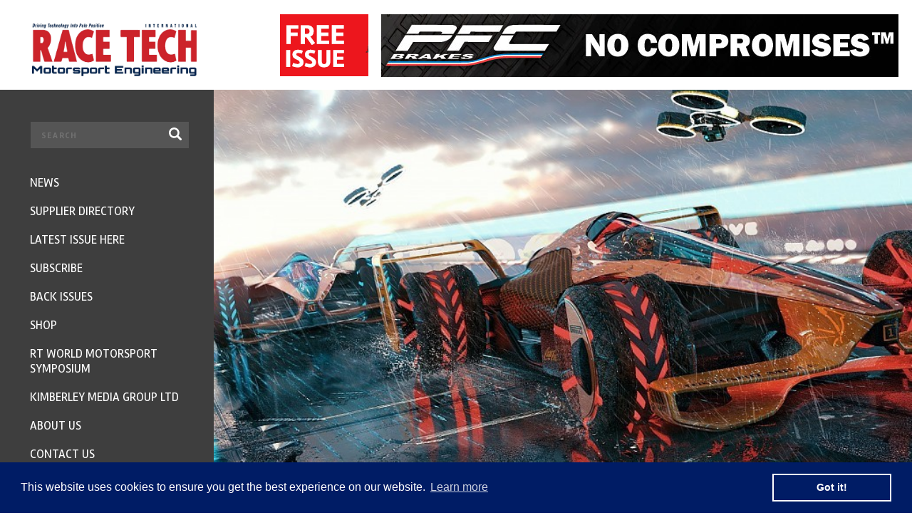

--- FILE ---
content_type: text/html; charset=UTF-8
request_url: https://www.racetechmag.com/2019/04/why-motorsport-should-reclaim-green/
body_size: 20697
content:
<!DOCTYPE html>
<html lang="en">
<head>
	<meta charset="utf-8"/>
<script type="text/javascript">
/* <![CDATA[ */
 if(!gform){document.addEventListener("gform_main_scripts_loaded",function(){gform.scriptsLoaded=!0}),window.addEventListener("DOMContentLoaded",function(){gform.domLoaded=!0});var gform={domLoaded:!1,scriptsLoaded:!1,initializeOnLoaded:function(o){gform.domLoaded&&gform.scriptsLoaded?o():!gform.domLoaded&&gform.scriptsLoaded?window.addEventListener("DOMContentLoaded",o):document.addEventListener("gform_main_scripts_loaded",o)},hooks:{action:{},filter:{}},addAction:function(o,n,r,t){gform.addHook("action",o,n,r,t)},addFilter:function(o,n,r,t){gform.addHook("filter",o,n,r,t)},doAction:function(o){gform.doHook("action",o,arguments)},applyFilters:function(o){return gform.doHook("filter",o,arguments)},removeAction:function(o,n){gform.removeHook("action",o,n)},removeFilter:function(o,n,r){gform.removeHook("filter",o,n,r)},addHook:function(o,n,r,t,i){null==gform.hooks[o][n]&&(gform.hooks[o][n]=[]);var e=gform.hooks[o][n];null==i&&(i=n+"_"+e.length),null==t&&(t=10),gform.hooks[o][n].push({tag:i,callable:r,priority:t})},doHook:function(o,n,r){if(r=Array.prototype.slice.call(r,1),null!=gform.hooks[o][n]){var t,i=gform.hooks[o][n];i.sort(function(o,n){return o.priority-n.priority});for(var e=0;e<i.length;e++)"function"!=typeof(t=i[e].callable)&&(t=window[t]),"action"==o?t.apply(null,r):r[0]=t.apply(null,r)}if("filter"==o)return r[0]},removeHook:function(o,n,r,t){if(null!=gform.hooks[o][n])for(var i=gform.hooks[o][n],e=i.length-1;0<=e;e--)null!=t&&t!=i[e].tag||null!=r&&r!=i[e].priority||i.splice(e,1)}}} 
/* ]]> */
</script>

	<meta name="viewport" content="width=device-width, initial-scale=1, minimum-scale=1, maximum-scale=1" />
	
	<title>Why motorsport should reclaim ‘green’ | Race Tech Magazine</title>	
		
	<link rel="apple-touch-icon" sizes="180x180" href="https://www.racetechmag.com/wp-content/themes/magazine/assets/img/favicons/apple-touch-icon.png">
	<link rel="icon" type="image/png" href="https://www.racetechmag.com/wp-content/themes/magazine/assets/img/favicons/favicon-32x32.png" sizes="32x32">
	<link rel="icon" type="image/png" href="https://www.racetechmag.com/wp-content/themes/magazine/assets/img/favicons/favicon-16x16.png" sizes="16x16">
	<link rel="manifest" href="https://www.racetechmag.com/wp-content/themes/magazine/assets/img/favicons/manifest.json">
	<link rel="mask-icon" href="https://www.racetechmag.com/wp-content/themes/magazine/assets/img/favicons/safari-pinned-tab.svg" color="#5bbad5">
	<meta name="theme-color" content="#ffffff">
		
	<link href="https://fonts.googleapis.com/css?family=Rambla:400,700|Open+Sans:600,700" rel="stylesheet" />
	<link rel="stylesheet" type="text/css" href="//maxcdn.bootstrapcdn.com/font-awesome/4.6.0/css/font-awesome.min.css" />
	<link rel="stylesheet" type="text/css" href="https://www.racetechmag.com/wp-content/themes/magazine/assets/css/jquery-confirm.css" />
	<link rel="stylesheet" type="text/css" href="https://www.racetechmag.com/wp-content/themes/magazine/assets/css/swiper.min.css" />
	<link rel="stylesheet" type="text/css" href="https://www.racetechmag.com/wp-content/themes/magazine/assets/css/style.css" />
	
	<!--[if lt IE 9]>
		<script src="//html5shiv.googlecode.com/svn/trunk/html5.js"></script>
	<![endif]-->
	
	
		<!-- All in One SEO 4.9.3 - aioseo.com -->
	<meta name="robots" content="max-image-preview:large" />
	<meta name="author" content="Sara"/>
	<link rel="canonical" href="https://www.racetechmag.com/2019/04/why-motorsport-should-reclaim-green/" />
	<meta name="generator" content="All in One SEO (AIOSEO) 4.9.3" />
		<meta property="og:locale" content="en_GB" />
		<meta property="og:site_name" content="Race Tech Magazine |" />
		<meta property="og:type" content="article" />
		<meta property="og:title" content="Why motorsport should reclaim ‘green’ | Race Tech Magazine" />
		<meta property="og:url" content="https://www.racetechmag.com/2019/04/why-motorsport-should-reclaim-green/" />
		<meta property="article:published_time" content="2019-04-25T12:47:30+00:00" />
		<meta property="article:modified_time" content="2019-04-25T12:47:30+00:00" />
		<meta name="twitter:card" content="summary" />
		<meta name="twitter:title" content="Why motorsport should reclaim ‘green’ | Race Tech Magazine" />
		<script type="application/ld+json" class="aioseo-schema">
			{"@context":"https:\/\/schema.org","@graph":[{"@type":"Article","@id":"https:\/\/www.racetechmag.com\/2019\/04\/why-motorsport-should-reclaim-green\/#article","name":"Why motorsport should reclaim \u2018green\u2019 | Race Tech Magazine","headline":"Why motorsport should reclaim &#8216;green&#8217;","author":{"@id":"https:\/\/www.racetechmag.com\/author\/sara\/#author"},"publisher":{"@id":"https:\/\/www.racetechmag.com\/#organization"},"image":{"@type":"ImageObject","url":"https:\/\/www.racetechmag.com\/wp-content\/uploads\/2019\/01\/mclaren.jpg","width":795,"height":530},"datePublished":"2019-04-25T13:47:30+01:00","dateModified":"2019-04-25T13:47:30+01:00","inLanguage":"en-GB","mainEntityOfPage":{"@id":"https:\/\/www.racetechmag.com\/2019\/04\/why-motorsport-should-reclaim-green\/#webpage"},"isPartOf":{"@id":"https:\/\/www.racetechmag.com\/2019\/04\/why-motorsport-should-reclaim-green\/#webpage"},"articleSection":"News, F1, FIA, Green Tech, McLaren, Mclaren applied technologies, Williams Advanced Engineering, World Motorsport Symposium"},{"@type":"BreadcrumbList","@id":"https:\/\/www.racetechmag.com\/2019\/04\/why-motorsport-should-reclaim-green\/#breadcrumblist","itemListElement":[{"@type":"ListItem","@id":"https:\/\/www.racetechmag.com#listItem","position":1,"name":"Home","item":"https:\/\/www.racetechmag.com","nextItem":{"@type":"ListItem","@id":"https:\/\/www.racetechmag.com\/category\/news\/#listItem","name":"News"}},{"@type":"ListItem","@id":"https:\/\/www.racetechmag.com\/category\/news\/#listItem","position":2,"name":"News","item":"https:\/\/www.racetechmag.com\/category\/news\/","nextItem":{"@type":"ListItem","@id":"https:\/\/www.racetechmag.com\/2019\/04\/why-motorsport-should-reclaim-green\/#listItem","name":"Why motorsport should reclaim &#8216;green&#8217;"},"previousItem":{"@type":"ListItem","@id":"https:\/\/www.racetechmag.com#listItem","name":"Home"}},{"@type":"ListItem","@id":"https:\/\/www.racetechmag.com\/2019\/04\/why-motorsport-should-reclaim-green\/#listItem","position":3,"name":"Why motorsport should reclaim &#8216;green&#8217;","previousItem":{"@type":"ListItem","@id":"https:\/\/www.racetechmag.com\/category\/news\/#listItem","name":"News"}}]},{"@type":"Organization","@id":"https:\/\/www.racetechmag.com\/#organization","name":"Race Tech Magazine","url":"https:\/\/www.racetechmag.com\/"},{"@type":"Person","@id":"https:\/\/www.racetechmag.com\/author\/sara\/#author","url":"https:\/\/www.racetechmag.com\/author\/sara\/","name":"Sara","image":{"@type":"ImageObject","@id":"https:\/\/www.racetechmag.com\/2019\/04\/why-motorsport-should-reclaim-green\/#authorImage","url":"https:\/\/secure.gravatar.com\/avatar\/143cae8ee4c1963eb58ab29685638a4d76e8601865794e73723dc759c468a39f?s=96&d=mm&r=g","width":96,"height":96,"caption":"Sara"}},{"@type":"WebPage","@id":"https:\/\/www.racetechmag.com\/2019\/04\/why-motorsport-should-reclaim-green\/#webpage","url":"https:\/\/www.racetechmag.com\/2019\/04\/why-motorsport-should-reclaim-green\/","name":"Why motorsport should reclaim \u2018green\u2019 | Race Tech Magazine","inLanguage":"en-GB","isPartOf":{"@id":"https:\/\/www.racetechmag.com\/#website"},"breadcrumb":{"@id":"https:\/\/www.racetechmag.com\/2019\/04\/why-motorsport-should-reclaim-green\/#breadcrumblist"},"author":{"@id":"https:\/\/www.racetechmag.com\/author\/sara\/#author"},"creator":{"@id":"https:\/\/www.racetechmag.com\/author\/sara\/#author"},"image":{"@type":"ImageObject","url":"https:\/\/www.racetechmag.com\/wp-content\/uploads\/2019\/01\/mclaren.jpg","@id":"https:\/\/www.racetechmag.com\/2019\/04\/why-motorsport-should-reclaim-green\/#mainImage","width":795,"height":530},"primaryImageOfPage":{"@id":"https:\/\/www.racetechmag.com\/2019\/04\/why-motorsport-should-reclaim-green\/#mainImage"},"datePublished":"2019-04-25T13:47:30+01:00","dateModified":"2019-04-25T13:47:30+01:00"},{"@type":"WebSite","@id":"https:\/\/www.racetechmag.com\/#website","url":"https:\/\/www.racetechmag.com\/","name":"Race Tech Magazine","inLanguage":"en-GB","publisher":{"@id":"https:\/\/www.racetechmag.com\/#organization"}}]}
		</script>
		<!-- All in One SEO -->

<link rel='dns-prefetch' href='//ajax.googleapis.com' />
<link rel='dns-prefetch' href='//static.addtoany.com' />
<link rel='dns-prefetch' href='//www.racetechmag.com' />
<link rel='dns-prefetch' href='//www.googletagmanager.com' />
<link rel="alternate" type="application/rss+xml" title="Race Tech Magazine &raquo; Why motorsport should reclaim &#8216;green&#8217; Comments Feed" href="https://www.racetechmag.com/2019/04/why-motorsport-should-reclaim-green/feed/" />
<link rel="alternate" title="oEmbed (JSON)" type="application/json+oembed" href="https://www.racetechmag.com/wp-json/oembed/1.0/embed?url=https%3A%2F%2Fwww.racetechmag.com%2F2019%2F04%2Fwhy-motorsport-should-reclaim-green%2F" />
<link rel="alternate" title="oEmbed (XML)" type="text/xml+oembed" href="https://www.racetechmag.com/wp-json/oembed/1.0/embed?url=https%3A%2F%2Fwww.racetechmag.com%2F2019%2F04%2Fwhy-motorsport-should-reclaim-green%2F&#038;format=xml" />
<style id='wp-img-auto-sizes-contain-inline-css' type='text/css'>
img:is([sizes=auto i],[sizes^="auto," i]){contain-intrinsic-size:3000px 1500px}
/*# sourceURL=wp-img-auto-sizes-contain-inline-css */
</style>
<style id='wp-emoji-styles-inline-css' type='text/css'>

	img.wp-smiley, img.emoji {
		display: inline !important;
		border: none !important;
		box-shadow: none !important;
		height: 1em !important;
		width: 1em !important;
		margin: 0 0.07em !important;
		vertical-align: -0.1em !important;
		background: none !important;
		padding: 0 !important;
	}
/*# sourceURL=wp-emoji-styles-inline-css */
</style>
<link rel='stylesheet' id='addtoany-css' href='https://www.racetechmag.com/wp-content/plugins/add-to-any/addtoany.min.css?ver=1.16' type='text/css' media='all' />
<script type="text/javascript" src="//ajax.googleapis.com/ajax/libs/jquery/1.11.3/jquery.min.js?ver=1.11.3" id="jquery-js"></script>
<script type="text/javascript" id="addtoany-core-js-before">
/* <![CDATA[ */
window.a2a_config=window.a2a_config||{};a2a_config.callbacks=[];a2a_config.overlays=[];a2a_config.templates={};a2a_localize = {
	Share: "Share",
	Save: "Save",
	Subscribe: "Subscribe",
	Email: "Email",
	Bookmark: "Bookmark",
	ShowAll: "Show All",
	ShowLess: "Show less",
	FindServices: "Find service(s)",
	FindAnyServiceToAddTo: "Instantly find any service to add to",
	PoweredBy: "Powered by",
	ShareViaEmail: "Share via email",
	SubscribeViaEmail: "Subscribe via email",
	BookmarkInYourBrowser: "Bookmark in your browser",
	BookmarkInstructions: "Press Ctrl+D or \u2318+D to bookmark this page",
	AddToYourFavorites: "Add to your favourites",
	SendFromWebOrProgram: "Send from any email address or email program",
	EmailProgram: "Email program",
	More: "More&#8230;",
	ThanksForSharing: "Thanks for sharing!",
	ThanksForFollowing: "Thanks for following!"
};


//# sourceURL=addtoany-core-js-before
/* ]]> */
</script>
<script type="text/javascript" defer src="https://static.addtoany.com/menu/page.js" id="addtoany-core-js"></script>
<script type="text/javascript" defer src="https://www.racetechmag.com/wp-content/plugins/add-to-any/addtoany.min.js?ver=1.1" id="addtoany-jquery-js"></script>

<!-- Google tag (gtag.js) snippet added by Site Kit -->

<!-- Google Analytics snippet added by Site Kit -->
<script type="text/javascript" src="https://www.googletagmanager.com/gtag/js?id=GT-WPL2R8" id="google_gtagjs-js" async></script>
<script type="text/javascript" id="google_gtagjs-js-after">
/* <![CDATA[ */
window.dataLayer = window.dataLayer || [];function gtag(){dataLayer.push(arguments);}
gtag("set","linker",{"domains":["www.racetechmag.com"]});
gtag("js", new Date());
gtag("set", "developer_id.dZTNiMT", true);
gtag("config", "GT-WPL2R8");
//# sourceURL=google_gtagjs-js-after
/* ]]> */
</script>

<!-- End Google tag (gtag.js) snippet added by Site Kit -->
<link rel="https://api.w.org/" href="https://www.racetechmag.com/wp-json/" /><link rel="alternate" title="JSON" type="application/json" href="https://www.racetechmag.com/wp-json/wp/v2/posts/5916" /><link rel="EditURI" type="application/rsd+xml" title="RSD" href="https://www.racetechmag.com/xmlrpc.php?rsd" />
<meta name="generator" content="WordPress 6.9" />
<link rel='shortlink' href='https://www.racetechmag.com/?p=5916' />
<meta name="generator" content="Site Kit by Google 1.124.0" /><script type="text/javascript">
(function(url){
	if(/(?:Chrome\/26\.0\.1410\.63 Safari\/537\.31|WordfenceTestMonBot)/.test(navigator.userAgent)){ return; }
	var addEvent = function(evt, handler) {
		if (window.addEventListener) {
			document.addEventListener(evt, handler, false);
		} else if (window.attachEvent) {
			document.attachEvent('on' + evt, handler);
		}
	};
	var removeEvent = function(evt, handler) {
		if (window.removeEventListener) {
			document.removeEventListener(evt, handler, false);
		} else if (window.detachEvent) {
			document.detachEvent('on' + evt, handler);
		}
	};
	var evts = 'contextmenu dblclick drag dragend dragenter dragleave dragover dragstart drop keydown keypress keyup mousedown mousemove mouseout mouseover mouseup mousewheel scroll'.split(' ');
	var logHuman = function() {
		if (window.wfLogHumanRan) { return; }
		window.wfLogHumanRan = true;
		var wfscr = document.createElement('script');
		wfscr.type = 'text/javascript';
		wfscr.async = true;
		wfscr.src = url + '&r=' + Math.random();
		(document.getElementsByTagName('head')[0]||document.getElementsByTagName('body')[0]).appendChild(wfscr);
		for (var i = 0; i < evts.length; i++) {
			removeEvent(evts[i], logHuman);
		}
	};
	for (var i = 0; i < evts.length; i++) {
		addEvent(evts[i], logHuman);
	}
})('//www.racetechmag.com/?wordfence_lh=1&hid=FF793B25E23D011CCCD1584EDEE1D715');
</script>
<!-- Google AdSense meta tags added by Site Kit -->
<meta name="google-adsense-platform-account" content="ca-host-pub-2644536267352236">
<meta name="google-adsense-platform-domain" content="sitekit.withgoogle.com">
<!-- End Google AdSense meta tags added by Site Kit -->
	
	<meta property="og:image" content="https://www.racetechmag.com/wp-content/uploads/2019/01/mclaren.jpg" /><meta property="og:image:width" content="795" /><meta property="og:image:height" content="530" />
<!-- Global site tag (gtag.js) - Google Ads: 980192634 -->
<script async src="https://www.googletagmanager.com/gtag/js?id=AW-980192634"></script>
<script>
  window.dataLayer = window.dataLayer || [];
  function gtag(){dataLayer.push(arguments);}
  gtag('js', new Date());

  gtag('config', 'AW-980192634');
</script>

	<!-- Google tag (gtag.js) -->
<script async src="https://www.googletagmanager.com/gtag/js?id=G-QKYP0384F9"></script>
<script>
  window.dataLayer = window.dataLayer || [];
  function gtag(){dataLayer.push(arguments);}
  gtag('js', new Date());

  gtag('config', 'G-QKYP0384F9');
</script>
	
</head>
<body class="wp-singular post-template-default single single-post postid-5916 single-format-standard wp-theme-magazine">

	<!--
		Header
	-->
	<header class="clearfix">
		
		<!--
			Logo
		-->
		<div class="logo">
			<a href="https://www.racetechmag.com"><img src="https://www.racetechmag.com/wp-content/themes/magazine/assets/img/logo.png" width="231" height="64" /></a>
		</div>
		
		<!--
			Right
		-->
		<div class="right clearfix">
			
			<!-- Free Newsletter -->
			<div class="free-newsletter">
				<a href="#free-issue"><img src="https://www.racetechmag.com/wp-content/themes/magazine/assets/img/header-free-newsletter.png" /></a>
			</div>
			
						<div class="bnr">
				<a href="http://www.racetechmag.com/company/performance-friction/"><img src="https://www.racetechmag.com/wp-content/uploads/2016/08/PFC-20160831_AMK_RACETECH_NoCOMP.jpg" /></a>
			</div>
						
			<!-- Mobile trigger -->
			<div class="mobile-trigger">
				<i class="fa fa-bars"></i>
			</div>
			
		</div>	  
		
	</header>

	<!--
		Panel
	-->
	<div id="panel" class="slideout-panel">
		
		<!-- Inpage newsletter -->
		<a href="#newsletter" class="inpage-newsletter"><strong>FREE</strong> NEWSLETTER</a>
		
				<div class="container">
			<div class="inpage-bnr">
				<a href="http://www.racetechmag.com/company/performance-friction/"><img src="https://www.racetechmag.com/wp-content/uploads/2016/08/PFC-20160831_AMK_RACETECH_NoCOMP.jpg" /></a>
			</div>
		</div>
			

	<!--
		Page Wrapper
	-->
	<div class="page-wrapper page-news-chosen">
		<div class="container">
			
		<!--
			Featured Media
		-->
		
	<div class="featured-media">
		<div class="inner">
									
				<!-- Background -->
				<div class="background" style="background-image: url('https://www.racetechmag.com/wp-content/uploads/2019/01/mclaren.jpg');"></div>
				
				<!-- Caption -->
							
					</div>
	</div>
			
		
		<!--
			Post
		-->
		<div class="post">
			
			<!-- Footer -->
			<div class="footer clearfix">
				
				<!-- Share -->
				<div class="col share">
					<h3>Share</h3>
					<ul>
						<li><a href="#" data-share="facebook"><img src="https://www.racetechmag.com/wp-content/themes/magazine/assets/img/footer-fb-icon.png" /> Facebook</a></li>
						<li><a href="#" data-share="twitter"><img src="https://www.racetechmag.com/wp-content/themes/magazine/assets/img/footer-tw-icon.png" /> Twitter</a></li>
						<li><a href="#" data-share="linkedin"><img src="https://www.racetechmag.com/wp-content/themes/magazine/assets/img/footer-li-icon.png" /> LinkedIn</a></li>
					</ul> 
				</div>
				
				<!-- Author -->
				<div class="col author">
					<h3>Written By </h3>
					<span>William Kimberley</span>
				</div>
				
			</div>
			
			<!-- Head -->
			<div class="head">
				<h1 class="title">Why motorsport should reclaim &#8216;green&#8217;</h1>
				<span class="divider"></span>
				<div class="date">25 April 2019</div>
			</div>
			
			<!-- Body -->
			<div class="body general-content">
				
	<section class="text">
		<p>While the &#8216;green&#8217; tag has become the buzz word over the last couple of years or so, motor racing can rightfully claim that it dates to 1894 and the <em>Le Petit Journal Horseless Carriages Contest</em>, a pioneering city-to-city motoring competition that is sometimes described as the world’s first competitive motor race.</p>
<p>When we consider green, we tend to think of climate change and air quality but if you drill down as to what it really means, it is decreasing weight where possible, being as efficient as possible and where the watchword is more for less. It can be applied to any industry but it is the gospel for motor racing engineers. The trouble is that this is not being recognised. In fact, if anything, it is that motorsport is a profligate waster of resources. Critics point to the miles per gallon statistics.</p>
<p>A typical passenger road car will do 30-40+ mpg while that of a Formula 1 car is typically around 3.5 mpg. However, a road car will hardly be driven at full load, even on a motorway or highway, except perhaps in Germany where there are not any speed limits, while a Formula 1 car depending on the circuit could spend 70 per cent at full load. It’s a question of comparing apples with pears.</p>
<p>At the moment, if one thinks of green in motor racing, Formula E comes to mind, but it is so much more than that as every aspect of a racing car is green, whether it be the powertrain or transmission, the fuels and lubricants, powertrain  electrification, batteries and energy storage systems, thermal management materials, coatings, aerodynamics, data processing, brain sensing technology and pressure sensors.</p>
<p>For a motor racing engineer, the best is never good enough because you can do better even if you do have the best and fastest car on the grid. You’ve got to keep pushing. In other words, you cannot rest on your laurels because if you do, you will lose your competitive advantage.</p>
<p>The motorsport industry absolutely needs to reassert its message that what it learnt in motorsport really does improve the world when the lessons learnt are applied to other industries as has been happening thanks to the likes of Formula 1 teams’ spin-off companies like<a href="https://www.racetechmag.com/company/mclaren-applied-technologies/" target="_blank" rel="noopener"> McLaren Applied Technology</a> and Williams Advanced Engineering, along with a number of specialist companies that have their roots in the motorsport industry.</p>
<p>I would like to see every FIA race visually promote the message in every one of its championships that all professional motorsport is green coupled to a clever tagline. The message needs to be got out to the general public that the sport is green, has always been, and lessons and processes learnt are being applied in so many ways to make the planet a better place to ward off any threat of motor racing being banned.</p>
<p>To encourage this, we are introducing a fourth award we present at the <a href="http://www.worldmotorsportsymposium.com" target="_blank" rel="noopener">World Motorsport Symposium</a> called the GREEN TECH award which acknowledges and salutes those technologies developed by motorsport companies that have a wider application that for just racing cars. I would encourage every company to think about this and send us their nominations. Incidentally, there is no charge for this, it’s free to enter.</p>
<p><em>William Kimberley is the Editor-In-Chief of RACE TECH</em></p>
	</section>			</div>
			
			<!-- Footer -->
			<div class="footer footer-tags clearfix">
				
				<!-- Tags -->
				<div class="col related-tags">
					<h3>Related tags</h3>
					<div class="tags">
						<a href="https://www.racetechmag.com/tag/f1/" rel="tag">F1</a><a href="https://www.racetechmag.com/tag/fia/" rel="tag">FIA</a><a href="https://www.racetechmag.com/tag/green-tech/" rel="tag">Green Tech</a><a href="https://www.racetechmag.com/tag/mclaren/" rel="tag">McLaren</a><a href="https://www.racetechmag.com/tag/mclaren-applied-technologies/" rel="tag">Mclaren applied technologies</a><a href="https://www.racetechmag.com/tag/williams-advanced-engineering/" rel="tag">Williams Advanced Engineering</a><a href="https://www.racetechmag.com/tag/world-motorsport-symposium/" rel="tag">World Motorsport Symposium</a>					</div>
				</div>			  
				
			</div>
		</div>
		
		
		<!--
			Section: RELATED POSTS
		-->
				
				
		
		<!--
			Section: PARTNERS
		-->
		
	<section class="section-partners">
			
		<!-- Title -->
		<h3 class="title">Partners</h3>
		
		<!-- Slider -->
		<div class="slider swiper-container">
			<div class="swiper-wrapper">
												
										
					<!-- Slide -->
					<div class="swiper-slide">
						<div>
							<a href="https://www.racetechmag.com/company/performance-friction/"><img src="https://www.racetechmag.com/wp-content/uploads/2016/08/PFCblack.jpg" alt=""></a>
						</div>
					</div>
					
								
										
					<!-- Slide -->
					<div class="swiper-slide">
						<div>
							<a href="https://www.racetechmag.com/company/evolution-measurement/"><img width="300" height="66" src="https://www.racetechmag.com/wp-content/uploads/2019/03/evolution-logo1-300x66.jpg" class="attachment-medium size-medium" alt="" decoding="async" srcset="https://www.racetechmag.com/wp-content/uploads/2019/03/evolution-logo1-300x66.jpg 300w, https://www.racetechmag.com/wp-content/uploads/2019/03/evolution-logo1-768x170.jpg 768w, https://www.racetechmag.com/wp-content/uploads/2019/03/evolution-logo1-e1557742786695.jpg 679w" sizes="(max-width: 300px) 100vw, 300px" /></a>
						</div>
					</div>
					
								
										
					<!-- Slide -->
					<div class="swiper-slide">
						<div>
							<a href="https://www.racetechmag.com/company/mia/"><img src="https://www.racetechmag.com/wp-content/uploads/2016/08/MIA-Logo-digital-use1.jpg" alt=""></a>
						</div>
					</div>
					
								
										
					<!-- Slide -->
					<div class="swiper-slide">
						<div>
							<a href="https://www.racetechmag.com/company/autosport/"><img width="300" height="55" src="https://www.racetechmag.com/wp-content/uploads/2018/10/AutosportRCS2019-red-font-300x55.png" class="attachment-medium size-medium" alt="" decoding="async" srcset="https://www.racetechmag.com/wp-content/uploads/2018/10/AutosportRCS2019-red-font-300x55.png 300w, https://www.racetechmag.com/wp-content/uploads/2018/10/AutosportRCS2019-red-font-768x141.png 768w, https://www.racetechmag.com/wp-content/uploads/2018/10/AutosportRCS2019-red-font-e1557751631652.png 850w" sizes="(max-width: 300px) 100vw, 300px" /></a>
						</div>
					</div>
					
								
										
					<!-- Slide -->
					<div class="swiper-slide">
						<div>
							<a href="https://www.racetechmag.com/company/ferodoracing/"><img width="300" height="107" src="https://www.racetechmag.com/wp-content/uploads/2016/07/FERODO-Racing-Black-background-jpeg-300x107.jpg" class="attachment-medium size-medium" alt="" decoding="async" srcset="https://www.racetechmag.com/wp-content/uploads/2016/07/FERODO-Racing-Black-background-jpeg-300x107.jpg 300w, https://www.racetechmag.com/wp-content/uploads/2016/07/FERODO-Racing-Black-background-jpeg-768x273.jpg 768w, https://www.racetechmag.com/wp-content/uploads/2016/07/FERODO-Racing-Black-background-jpeg-1280x455.jpg 1280w, https://www.racetechmag.com/wp-content/uploads/2016/07/FERODO-Racing-Black-background-jpeg-20x7.jpg 20w, https://www.racetechmag.com/wp-content/uploads/2016/07/FERODO-Racing-Black-background-jpeg-e1557751602983.jpg 850w" sizes="(max-width: 300px) 100vw, 300px" /></a>
						</div>
					</div>
					
								
										
					<!-- Slide -->
					<div class="swiper-slide">
						<div>
							<a href="https://www.racetechmag.com/company/sharc/"><img width="300" height="160" src="https://www.racetechmag.com/wp-content/uploads/2019/05/Sharc-Logo-Master-Med21-300x160.gif" class="attachment-medium size-medium" alt="" decoding="async" srcset="https://www.racetechmag.com/wp-content/uploads/2019/05/Sharc-Logo-Master-Med21-300x160.gif 300w, https://www.racetechmag.com/wp-content/uploads/2019/05/Sharc-Logo-Master-Med21-768x410.gif 768w" sizes="(max-width: 300px) 100vw, 300px" /></a>
						</div>
					</div>
					
								
										
					<!-- Slide -->
					<div class="swiper-slide">
						<div>
							<a href="https://www.racetechmag.com/company/bcomp/"><img src="https://www.racetechmag.com/wp-content/uploads/2018/09/Bcomp-logo-CMYK_sponsoring-1.jpg" alt=""></a>
						</div>
					</div>
					
								
										
					<!-- Slide -->
					<div class="swiper-slide">
						<div>
							<a href="https://www.racetechmag.com/company/smith-high-performance/"><img src="https://www.racetechmag.com/wp-content/uploads/2025/12/smithshp-logo-black-trans-1.png" alt=""></a>
						</div>
					</div>
					
								
										
					<!-- Slide -->
					<div class="swiper-slide">
						<div>
							<a href="https://www.racetechmag.com/company/avl/"><img src="https://www.racetechmag.com/wp-content/uploads/2019/06/AVL-RACETECH_Primary_Logo-blue.png" alt=""></a>
						</div>
					</div>
					
								
										
					<!-- Slide -->
					<div class="swiper-slide">
						<div>
							<a href="https://www.racetechmag.com/company/supertech/"><img width="200" height="200" src="https://www.racetechmag.com/wp-content/uploads/2017/04/Supertech-logo.jpg" class="attachment-medium size-medium" alt="" decoding="async" srcset="https://www.racetechmag.com/wp-content/uploads/2017/04/Supertech-logo.jpg 200w, https://www.racetechmag.com/wp-content/uploads/2017/04/Supertech-logo-150x150.jpg 150w, https://www.racetechmag.com/wp-content/uploads/2017/04/Supertech-logo-20x20.jpg 20w" sizes="(max-width: 200px) 100vw, 200px" /></a>
						</div>
					</div>
					
								
										
					<!-- Slide -->
					<div class="swiper-slide">
						<div>
							<a href="https://www.racetechmag.com/company/kinsler-fuel-injection/"><img src="https://www.racetechmag.com/wp-content/uploads/2018/09/Kinsler_F_I_Logojpg-e1557742472804.jpg" alt=""></a>
						</div>
					</div>
					
								
										
					<!-- Slide -->
					<div class="swiper-slide">
						<div>
							<a href="https://www.racetechmag.com/company/multimatic-motorsport/"><img width="300" height="111" src="https://www.racetechmag.com/wp-content/uploads/2023/03/Multimatic-Motosports_Black-300x111.png" class="attachment-medium size-medium" alt="Multimatic" decoding="async" srcset="https://www.racetechmag.com/wp-content/uploads/2023/03/Multimatic-Motosports_Black-300x111.png 300w, https://www.racetechmag.com/wp-content/uploads/2023/03/Multimatic-Motosports_Black-768x284.png 768w, https://www.racetechmag.com/wp-content/uploads/2023/03/Multimatic-Motosports_Black.png 1200w" sizes="(max-width: 300px) 100vw, 300px" /></a>
						</div>
					</div>
					
								
			</div>
		</div>
	</section>
			
		
		<!--
			Section: FEATURED SUPPLIERS
		-->
		
	<section class="section-featured-suppliers will-animate will-fade-in" data-tolerance="-130">
		
		<!--
			Head
		-->
		<div class="head clearfix">
			
			<!-- Title -->
			<h3 class="title">Featured Suppliers</h3>
			
			<!-- Slider Pagination -->
			<div class="slider-pagination">
				<a class="swiper-prev"><i class="fa fa-chevron-left"></i></a>
				<a class="swiper-next"><i class="fa fa-chevron-right"></i></a>
			</div>
			
		</div>
		
		<!--
			Body
		-->
		<div class="body">
			
			<!-- Slider -->
			<div class="slider swiper-container">
				<div class="swiper-wrapper">
															
						<div class="swiper-slide">
							
	<div class="company-item">
		
		<!-- Image -->
		<a href="https://www.racetechmag.com/company/supertech/" class="image" style="background-image: url('https://www.racetechmag.com/wp-content/uploads/2017/04/Supertech-logo.jpg');">
			<div class="overlay"></div>
		</a>
		
		<!-- Headline -->
		<div class="headline">
			<h3>
				<a href="https://www.racetechmag.com/company/supertech/">Supertech</a>
			</h3>
			<a href="#" class="heart " data-company-id="2161" data-action="favourite">
				<svg viewBox="0 0 16.93 15.313" height="17" width="18" preserveAspectRatio="xMidYMid" xmlns:xlink="http://www.w3.org/1999/xlink" xmlns="http://www.w3.org/2000/svg">
					<path class="heart" d="M14.722,2.240 C13.938,1.442 12.896,1.003 11.788,1.003 C10.679,1.003 9.637,1.442 8.853,2.240 L8.467,2.633 L8.081,2.240 C7.297,1.442 6.255,1.003 5.147,1.003 C4.038,1.003 2.996,1.442 2.212,2.240 C0.594,3.887 0.594,6.566 2.212,8.212 L8.010,14.112 C8.105,14.209 8.223,14.268 8.346,14.291 C8.388,14.300 8.429,14.304 8.471,14.304 C8.635,14.304 8.799,14.240 8.924,14.112 L14.722,8.212 C16.340,6.566 16.340,3.887 14.722,2.240 L14.722,2.240 Z"/>
				</svg>
			</a>
		</div>
		
		<!-- Description -->
		<p class="description">
			Fusing performance, durability and superior craftsmanship there isn't a better choice for valve train components...	 
		</p> 
		
		<!-- Divider -->
		<span class="divider"></span>
		
		<!-- View -->
		<a href="https://www.racetechmag.com/company/supertech/" class="view">View Company</a>
		
	</div>						</div>						
					
										
						<div class="swiper-slide">
							
	<div class="company-item">
		
		<!-- Image -->
		<a href="https://www.racetechmag.com/company/ferodoracing/" class="image" style="background-image: url('https://www.racetechmag.com/wp-content/uploads/2016/07/ferodo_aerial_view.jpg');">
			<div class="overlay"></div>
		</a>
		
		<!-- Headline -->
		<div class="headline">
			<h3>
				<a href="https://www.racetechmag.com/company/ferodoracing/">Ferodo Racing</a>
			</h3>
			<a href="#" class="heart " data-company-id="293" data-action="favourite">
				<svg viewBox="0 0 16.93 15.313" height="17" width="18" preserveAspectRatio="xMidYMid" xmlns:xlink="http://www.w3.org/1999/xlink" xmlns="http://www.w3.org/2000/svg">
					<path class="heart" d="M14.722,2.240 C13.938,1.442 12.896,1.003 11.788,1.003 C10.679,1.003 9.637,1.442 8.853,2.240 L8.467,2.633 L8.081,2.240 C7.297,1.442 6.255,1.003 5.147,1.003 C4.038,1.003 2.996,1.442 2.212,2.240 C0.594,3.887 0.594,6.566 2.212,8.212 L8.010,14.112 C8.105,14.209 8.223,14.268 8.346,14.291 C8.388,14.300 8.429,14.304 8.471,14.304 C8.635,14.304 8.799,14.240 8.924,14.112 L14.722,8.212 C16.340,6.566 16.340,3.887 14.722,2.240 L14.722,2.240 Z"/>
				</svg>
			</a>
		</div>
		
		<!-- Description -->
		<p class="description">
			Ferodo Racing is part of the Federal-Mogul Corporation and specialises in the design, development and production of disc brake pads and brake fluids for motorsp...	 
		</p> 
		
		<!-- Divider -->
		<span class="divider"></span>
		
		<!-- View -->
		<a href="https://www.racetechmag.com/company/ferodoracing/" class="view">View Company</a>
		
	</div>						</div>						
					
										
						<div class="swiper-slide">
							
	<div class="company-item">
		
		<!-- Image -->
		<a href="https://www.racetechmag.com/company/bcomp/" class="image" style="background-image: url('https://www.racetechmag.com/wp-content/uploads/2018/09/Bcomp-logo-CMYK_sponsoring-1.jpg');">
			<div class="overlay"></div>
		</a>
		
		<!-- Headline -->
		<div class="headline">
			<h3>
				<a href="https://www.racetechmag.com/company/bcomp/">Bcomp</a>
			</h3>
			<a href="#" class="heart " data-company-id="4891" data-action="favourite">
				<svg viewBox="0 0 16.93 15.313" height="17" width="18" preserveAspectRatio="xMidYMid" xmlns:xlink="http://www.w3.org/1999/xlink" xmlns="http://www.w3.org/2000/svg">
					<path class="heart" d="M14.722,2.240 C13.938,1.442 12.896,1.003 11.788,1.003 C10.679,1.003 9.637,1.442 8.853,2.240 L8.467,2.633 L8.081,2.240 C7.297,1.442 6.255,1.003 5.147,1.003 C4.038,1.003 2.996,1.442 2.212,2.240 C0.594,3.887 0.594,6.566 2.212,8.212 L8.010,14.112 C8.105,14.209 8.223,14.268 8.346,14.291 C8.388,14.300 8.429,14.304 8.471,14.304 C8.635,14.304 8.799,14.240 8.924,14.112 L14.722,8.212 C16.340,6.566 16.340,3.887 14.722,2.240 L14.722,2.240 Z"/>
				</svg>
			</a>
		</div>
		
		<!-- Description -->
		<p class="description">
			Bcomp develops, manufactures, and sells sustainable light-weighting solutions using natural fibres for high performance applications from the highest levels of ...	 
		</p> 
		
		<!-- Divider -->
		<span class="divider"></span>
		
		<!-- View -->
		<a href="https://www.racetechmag.com/company/bcomp/" class="view">View Company</a>
		
	</div>						</div>						
					
										
						<div class="swiper-slide">
							
	<div class="company-item">
		
		<!-- Image -->
		<a href="https://www.racetechmag.com/company/autosport/" class="image" style="background-image: url('https://www.racetechmag.com/wp-content/uploads/2018/10/AutosportRCS2018-CMYK.jpg');">
			<div class="overlay"></div>
		</a>
		
		<!-- Headline -->
		<div class="headline">
			<h3>
				<a href="https://www.racetechmag.com/company/autosport/">Autosport</a>
			</h3>
			<a href="#" class="heart " data-company-id="4979" data-action="favourite">
				<svg viewBox="0 0 16.93 15.313" height="17" width="18" preserveAspectRatio="xMidYMid" xmlns:xlink="http://www.w3.org/1999/xlink" xmlns="http://www.w3.org/2000/svg">
					<path class="heart" d="M14.722,2.240 C13.938,1.442 12.896,1.003 11.788,1.003 C10.679,1.003 9.637,1.442 8.853,2.240 L8.467,2.633 L8.081,2.240 C7.297,1.442 6.255,1.003 5.147,1.003 C4.038,1.003 2.996,1.442 2.212,2.240 C0.594,3.887 0.594,6.566 2.212,8.212 L8.010,14.112 C8.105,14.209 8.223,14.268 8.346,14.291 C8.388,14.300 8.429,14.304 8.471,14.304 C8.635,14.304 8.799,14.240 8.924,14.112 L14.722,8.212 C16.340,6.566 16.340,3.887 14.722,2.240 L14.722,2.240 Z"/>
				</svg>
			</a>
		</div>
		
		<!-- Description -->
		<p class="description">
			Held at the NEC since January 1991, Autosport International will be celebrating its 29th anniversary between the 10th and 13th of January 2019 at the NEC in Bir...	 
		</p> 
		
		<!-- Divider -->
		<span class="divider"></span>
		
		<!-- View -->
		<a href="https://www.racetechmag.com/company/autosport/" class="view">View Company</a>
		
	</div>						</div>						
					
										
						<div class="swiper-slide">
							
	<div class="company-item">
		
		<!-- Image -->
		<a href="https://www.racetechmag.com/company/smith-high-performance/" class="image" style="background-image: url('https://www.racetechmag.com/wp-content/uploads/2025/12/smithshp-logo-black-trans-1.png');">
			<div class="overlay"></div>
		</a>
		
		<!-- Headline -->
		<div class="headline">
			<h3>
				<a href="https://www.racetechmag.com/company/smith-high-performance/">Smiths High Performance</a>
			</h3>
			<a href="#" class="heart " data-company-id="11002" data-action="favourite">
				<svg viewBox="0 0 16.93 15.313" height="17" width="18" preserveAspectRatio="xMidYMid" xmlns:xlink="http://www.w3.org/1999/xlink" xmlns="http://www.w3.org/2000/svg">
					<path class="heart" d="M14.722,2.240 C13.938,1.442 12.896,1.003 11.788,1.003 C10.679,1.003 9.637,1.442 8.853,2.240 L8.467,2.633 L8.081,2.240 C7.297,1.442 6.255,1.003 5.147,1.003 C4.038,1.003 2.996,1.442 2.212,2.240 C0.594,3.887 0.594,6.566 2.212,8.212 L8.010,14.112 C8.105,14.209 8.223,14.268 8.346,14.291 C8.388,14.300 8.429,14.304 8.471,14.304 C8.635,14.304 8.799,14.240 8.924,14.112 L14.722,8.212 C16.340,6.566 16.340,3.887 14.722,2.240 L14.722,2.240 Z"/>
				</svg>
			</a>
		</div>
		
		<!-- Description -->
		<p class="description">
			We are a leading stockholder and supplier of high-performance alloys and plastics to the global motorsport sector. We specialise in the supply of advanced engin...	 
		</p> 
		
		<!-- Divider -->
		<span class="divider"></span>
		
		<!-- View -->
		<a href="https://www.racetechmag.com/company/smith-high-performance/" class="view">View Company</a>
		
	</div>						</div>						
					
										
						<div class="swiper-slide">
							
	<div class="company-item">
		
		<!-- Image -->
		<a href="https://www.racetechmag.com/company/sharc/" class="image" style="background-image: url('https://www.racetechmag.com/wp-content/uploads/2019/05/Sharc.jpg');">
			<div class="overlay"></div>
		</a>
		
		<!-- Headline -->
		<div class="headline">
			<h3>
				<a href="https://www.racetechmag.com/company/sharc/">Sharc</a>
			</h3>
			<a href="#" class="heart " data-company-id="5964" data-action="favourite">
				<svg viewBox="0 0 16.93 15.313" height="17" width="18" preserveAspectRatio="xMidYMid" xmlns:xlink="http://www.w3.org/1999/xlink" xmlns="http://www.w3.org/2000/svg">
					<path class="heart" d="M14.722,2.240 C13.938,1.442 12.896,1.003 11.788,1.003 C10.679,1.003 9.637,1.442 8.853,2.240 L8.467,2.633 L8.081,2.240 C7.297,1.442 6.255,1.003 5.147,1.003 C4.038,1.003 2.996,1.442 2.212,2.240 C0.594,3.887 0.594,6.566 2.212,8.212 L8.010,14.112 C8.105,14.209 8.223,14.268 8.346,14.291 C8.388,14.300 8.429,14.304 8.471,14.304 C8.635,14.304 8.799,14.240 8.924,14.112 L14.722,8.212 C16.340,6.566 16.340,3.887 14.722,2.240 L14.722,2.240 Z"/>
				</svg>
			</a>
		</div>
		
		<!-- Description -->
		<p class="description">
			Founded in 1997, Manchester based Sharc is a developer of pre/post processor software for finite element analysis (FEA) and computational fluid dynamics (CFD). ...	 
		</p> 
		
		<!-- Divider -->
		<span class="divider"></span>
		
		<!-- View -->
		<a href="https://www.racetechmag.com/company/sharc/" class="view">View Company</a>
		
	</div>						</div>						
					
										
						<div class="swiper-slide">
							
	<div class="company-item">
		
		<!-- Image -->
		<a href="https://www.racetechmag.com/company/avl/" class="image" style="background-image: url('https://www.racetechmag.com/wp-content/uploads/2019/06/AVL-RACETECH_Primary_Logo-blue.png');">
			<div class="overlay"></div>
		</a>
		
		<!-- Headline -->
		<div class="headline">
			<h3>
				<a href="https://www.racetechmag.com/company/avl/">AVL RACETECH</a>
			</h3>
			<a href="#" class="heart " data-company-id="6136" data-action="favourite">
				<svg viewBox="0 0 16.93 15.313" height="17" width="18" preserveAspectRatio="xMidYMid" xmlns:xlink="http://www.w3.org/1999/xlink" xmlns="http://www.w3.org/2000/svg">
					<path class="heart" d="M14.722,2.240 C13.938,1.442 12.896,1.003 11.788,1.003 C10.679,1.003 9.637,1.442 8.853,2.240 L8.467,2.633 L8.081,2.240 C7.297,1.442 6.255,1.003 5.147,1.003 C4.038,1.003 2.996,1.442 2.212,2.240 C0.594,3.887 0.594,6.566 2.212,8.212 L8.010,14.112 C8.105,14.209 8.223,14.268 8.346,14.291 C8.388,14.300 8.429,14.304 8.471,14.304 C8.635,14.304 8.799,14.240 8.924,14.112 L14.722,8.212 C16.340,6.566 16.340,3.887 14.722,2.240 L14.722,2.240 Z"/>
				</svg>
			</a>
		</div>
		
		<!-- Description -->
		<p class="description">
			AVL RACETECH, is the motorsport division of AVL, the biggest engineering company globally with 11.200 employees and 50 test centres worldwide. ...	 
		</p> 
		
		<!-- Divider -->
		<span class="divider"></span>
		
		<!-- View -->
		<a href="https://www.racetechmag.com/company/avl/" class="view">View Company</a>
		
	</div>						</div>						
					
										
						<div class="swiper-slide">
							
	<div class="company-item">
		
		<!-- Image -->
		<a href="https://www.racetechmag.com/company/multimatic-motorsport/" class="image" style="background-image: url('https://www.racetechmag.com/wp-content/uploads/2023/03/Ford-GTs-on-track-6-Hours-of-Fuji-2016.jpg');">
			<div class="overlay"></div>
		</a>
		
		<!-- Headline -->
		<div class="headline">
			<h3>
				<a href="https://www.racetechmag.com/company/multimatic-motorsport/">Multimatic Motorsports</a>
			</h3>
			<a href="#" class="heart " data-company-id="10488" data-action="favourite">
				<svg viewBox="0 0 16.93 15.313" height="17" width="18" preserveAspectRatio="xMidYMid" xmlns:xlink="http://www.w3.org/1999/xlink" xmlns="http://www.w3.org/2000/svg">
					<path class="heart" d="M14.722,2.240 C13.938,1.442 12.896,1.003 11.788,1.003 C10.679,1.003 9.637,1.442 8.853,2.240 L8.467,2.633 L8.081,2.240 C7.297,1.442 6.255,1.003 5.147,1.003 C4.038,1.003 2.996,1.442 2.212,2.240 C0.594,3.887 0.594,6.566 2.212,8.212 L8.010,14.112 C8.105,14.209 8.223,14.268 8.346,14.291 C8.388,14.300 8.429,14.304 8.471,14.304 C8.635,14.304 8.799,14.240 8.924,14.112 L14.722,8.212 C16.340,6.566 16.340,3.887 14.722,2.240 L14.722,2.240 Z"/>
				</svg>
			</a>
		</div>
		
		<!-- Description -->
		<p class="description">
			Multimatic Motorsports is the competition arm of global technology provider, Multimatic. Motorsport provides Multimatic with a high-speed laboratory for develop...	 
		</p> 
		
		<!-- Divider -->
		<span class="divider"></span>
		
		<!-- View -->
		<a href="https://www.racetechmag.com/company/multimatic-motorsport/" class="view">View Company</a>
		
	</div>						</div>						
					
										
						<div class="swiper-slide">
							
	<div class="company-item">
		
		<!-- Image -->
		<a href="https://www.racetechmag.com/company/evolution-measurement/" class="image" style="background-image: url('https://www.racetechmag.com/wp-content/uploads/2019/03/evm_0051-e1557744597405.jpg');">
			<div class="overlay"></div>
		</a>
		
		<!-- Headline -->
		<div class="headline">
			<h3>
				<a href="https://www.racetechmag.com/company/evolution-measurement/">Evolution Measurement</a>
			</h3>
			<a href="#" class="heart " data-company-id="5744" data-action="favourite">
				<svg viewBox="0 0 16.93 15.313" height="17" width="18" preserveAspectRatio="xMidYMid" xmlns:xlink="http://www.w3.org/1999/xlink" xmlns="http://www.w3.org/2000/svg">
					<path class="heart" d="M14.722,2.240 C13.938,1.442 12.896,1.003 11.788,1.003 C10.679,1.003 9.637,1.442 8.853,2.240 L8.467,2.633 L8.081,2.240 C7.297,1.442 6.255,1.003 5.147,1.003 C4.038,1.003 2.996,1.442 2.212,2.240 C0.594,3.887 0.594,6.566 2.212,8.212 L8.010,14.112 C8.105,14.209 8.223,14.268 8.346,14.291 C8.388,14.300 8.429,14.304 8.471,14.304 C8.635,14.304 8.799,14.240 8.924,14.112 L14.722,8.212 C16.340,6.566 16.340,3.887 14.722,2.240 L14.722,2.240 Z"/>
				</svg>
			</a>
		</div>
		
		<!-- Description -->
		<p class="description">
			Evolution Measurement is the UK based manufacturer and distributor of pressure, temperature and electrical measurement instruments.  It was founded by Paul Crow...	 
		</p> 
		
		<!-- Divider -->
		<span class="divider"></span>
		
		<!-- View -->
		<a href="https://www.racetechmag.com/company/evolution-measurement/" class="view">View Company</a>
		
	</div>						</div>						
					
										
						<div class="swiper-slide">
							
	<div class="company-item">
		
		<!-- Image -->
		<a href="https://www.racetechmag.com/company/performance-friction/" class="image" style="background-image: url('https://www.racetechmag.com/wp-content/uploads/2016/08/PFC_Layered_D8A2471_SMALL.jpg');">
			<div class="overlay"></div>
		</a>
		
		<!-- Headline -->
		<div class="headline">
			<h3>
				<a href="https://www.racetechmag.com/company/performance-friction/">Performance Friction Corporation</a>
			</h3>
			<a href="#" class="heart " data-company-id="592" data-action="favourite">
				<svg viewBox="0 0 16.93 15.313" height="17" width="18" preserveAspectRatio="xMidYMid" xmlns:xlink="http://www.w3.org/1999/xlink" xmlns="http://www.w3.org/2000/svg">
					<path class="heart" d="M14.722,2.240 C13.938,1.442 12.896,1.003 11.788,1.003 C10.679,1.003 9.637,1.442 8.853,2.240 L8.467,2.633 L8.081,2.240 C7.297,1.442 6.255,1.003 5.147,1.003 C4.038,1.003 2.996,1.442 2.212,2.240 C0.594,3.887 0.594,6.566 2.212,8.212 L8.010,14.112 C8.105,14.209 8.223,14.268 8.346,14.291 C8.388,14.300 8.429,14.304 8.471,14.304 C8.635,14.304 8.799,14.240 8.924,14.112 L14.722,8.212 C16.340,6.566 16.340,3.887 14.722,2.240 L14.722,2.240 Z"/>
				</svg>
			</a>
		</div>
		
		<!-- Description -->
		<p class="description">
			Performance Friction Corporation Brakes are the top choice in motorsports - winning more championships than any other brake supplier on the market. PFC’s contin...	 
		</p> 
		
		<!-- Divider -->
		<span class="divider"></span>
		
		<!-- View -->
		<a href="https://www.racetechmag.com/company/performance-friction/" class="view">View Company</a>
		
	</div>						</div>						
					
										
						<div class="swiper-slide">
							
	<div class="company-item">
		
		<!-- Image -->
		<a href="https://www.racetechmag.com/company/mia/" class="image" style="background-image: url('https://www.racetechmag.com/wp-content/uploads/2016/08/MIA-Logo-digital-use1.jpg');">
			<div class="overlay"></div>
		</a>
		
		<!-- Headline -->
		<div class="headline">
			<h3>
				<a href="https://www.racetechmag.com/company/mia/">MIA</a>
			</h3>
			<a href="#" class="heart " data-company-id="519" data-action="favourite">
				<svg viewBox="0 0 16.93 15.313" height="17" width="18" preserveAspectRatio="xMidYMid" xmlns:xlink="http://www.w3.org/1999/xlink" xmlns="http://www.w3.org/2000/svg">
					<path class="heart" d="M14.722,2.240 C13.938,1.442 12.896,1.003 11.788,1.003 C10.679,1.003 9.637,1.442 8.853,2.240 L8.467,2.633 L8.081,2.240 C7.297,1.442 6.255,1.003 5.147,1.003 C4.038,1.003 2.996,1.442 2.212,2.240 C0.594,3.887 0.594,6.566 2.212,8.212 L8.010,14.112 C8.105,14.209 8.223,14.268 8.346,14.291 C8.388,14.300 8.429,14.304 8.471,14.304 C8.635,14.304 8.799,14.240 8.924,14.112 L14.722,8.212 C16.340,6.566 16.340,3.887 14.722,2.240 L14.722,2.240 Z"/>
				</svg>
			</a>
		</div>
		
		<!-- Description -->
		<p class="description">
			The Motorsport Industry Association (MIA) is the world's leading trade association for the motorsport, high performance automotive engineering, services, and tu...	 
		</p> 
		
		<!-- Divider -->
		<span class="divider"></span>
		
		<!-- View -->
		<a href="https://www.racetechmag.com/company/mia/" class="view">View Company</a>
		
	</div>						</div>						
					
									</div>
			</div>	
		</div>	
	</section>
				
		
		<!--
			Section: LATEST ISSUE
		-->
		
	<section class="section-latest-issue clearfix" style="background-image: url('https://www.racetechmag.com/wp-content/uploads/2016/10/A165772_large-e1477500541822-1280x720.jpg');">
		
		<!-- Image -->
		<img src="https://www.racetechmag.com/wp-content/uploads/2025/12/RT-Cover-302RGB.jpg" class="image" />
		
		<!-- Text -->
		<div class="text clearfix">
			<h3>Latest issue</h3>
			<div class="buttons-container clearfix">
				<a href="https://www.kimberleymediagroup.com/product/january-race-tech-issue-302/" class="buy">Buy Issue</a>
				<a href="https://www.kimberleymediagroup.com/magazine-subscriptions/" class="subscribe">Subscribe</a>
			</div>
		</div>
		
	</section>
			
			
		<!--
			Section: NEWSLETTER
		-->
		
	<section class="section-newsletter clearfix">
		<h3>
			FREE Newsletter				
		</h3>
		<p>
			Stay up to date and a chance to win 1 Years Subscription*
		</p>
		<span class="divider"></span>
		
		<script type="text/javascript"></script>
                <div class='gf_browser_chrome gform_wrapper gform_legacy_markup_wrapper' id='gform_wrapper_2' ><form method='post' enctype='multipart/form-data' target='gform_ajax_frame_2' id='gform_2'  action='/2019/04/why-motorsport-should-reclaim-green/' >
                        <div class='gform_body gform-body'><ul id='gform_fields_2' class='gform_fields top_label form_sublabel_below description_below'><li id="field_2_1" class="gfield gfield_contains_required field_sublabel_below field_description_below gfield_visibility_visible" ><label class='gfield_label' for='input_2_1' >Full Name<span class="gfield_required"><span class="gfield_required gfield_required_asterisk">*</span></span></label><div class='ginput_container ginput_container_text'><input name='input_1' id='input_2_1' type='text' value='' class='medium'    placeholder='Full Name' aria-required="true" aria-invalid="false"   /> </div></li><li id="field_2_2" class="gfield gfield_contains_required field_sublabel_below field_description_below gfield_visibility_visible" ><label class='gfield_label' for='input_2_2' >E-mail<span class="gfield_required"><span class="gfield_required gfield_required_asterisk">*</span></span></label><div class='ginput_container ginput_container_email'>
                            <input name='input_2' id='input_2_2' type='text' value='' class='medium'   placeholder='Email Address' aria-required="true" aria-invalid="false"  />
                        </div></li><li id="field_2_3" class="gfield gform_validation_container field_sublabel_below field_description_below gfield_visibility_visible" ><label class='gfield_label' for='input_2_3' >Email</label><div class='ginput_container'><input name='input_3' id='input_2_3' type='text' value='' /></div><div class='gfield_description' id='gfield_description_2_3'>This field is for validation purposes and should be left unchanged.</div></li></ul></div>
        <div class='gform_footer top_label'> <button type='submit' id='gform_submit_button_2' class='gform_button button' value='SUBSCRIBE'  onclick='if(window["gf_submitting_2"]){return false;}  window["gf_submitting_2"]=true;  ' onkeypress='if( event.keyCode == 13 ){ if(window["gf_submitting_2"]){return false;} window["gf_submitting_2"]=true;  jQuery("#gform_2").trigger("submit",[true]); }'>SUBSCRIBE</button> <input type='hidden' name='gform_ajax' value='form_id=2&amp;title=&amp;description=&amp;tabindex=0' />
            <input type='hidden' class='gform_hidden' name='is_submit_2' value='1' />
            <input type='hidden' class='gform_hidden' name='gform_submit' value='2' />
            
            <input type='hidden' class='gform_hidden' name='gform_unique_id' value='' />
            <input type='hidden' class='gform_hidden' name='state_2' value='WyJbXSIsIjQ4MGViNjc1MmZlYTU5YTE0YmUxM2ZiMjAzMWY0MDY3Il0=' />
            <input type='hidden' class='gform_hidden' name='gform_target_page_number_2' id='gform_target_page_number_2' value='0' />
            <input type='hidden' class='gform_hidden' name='gform_source_page_number_2' id='gform_source_page_number_2' value='1' />
            <input type='hidden' name='gform_field_values' value='' />
            
        </div>
                        </form>
                        </div>
                <iframe style='display:none;width:0px;height:0px;' src='about:blank' name='gform_ajax_frame_2' id='gform_ajax_frame_2' title='This iframe contains the logic required to handle Ajax powered Gravity Forms.'></iframe>
                <script type="text/javascript">
/* <![CDATA[ */
 gform.initializeOnLoaded( function() {gformInitSpinner( 2, 'https://www.racetechmag.com/wp-content/plugins/gravityforms/images/spinner.svg' );jQuery('#gform_ajax_frame_2').on('load',function(){var contents = jQuery(this).contents().find('*').html();var is_postback = contents.indexOf('GF_AJAX_POSTBACK') >= 0;if(!is_postback){return;}var form_content = jQuery(this).contents().find('#gform_wrapper_2');var is_confirmation = jQuery(this).contents().find('#gform_confirmation_wrapper_2').length > 0;var is_redirect = contents.indexOf('gformRedirect(){') >= 0;var is_form = form_content.length > 0 && ! is_redirect && ! is_confirmation;var mt = parseInt(jQuery('html').css('margin-top'), 10) + parseInt(jQuery('body').css('margin-top'), 10) + 100;if(is_form){jQuery('#gform_wrapper_2').html(form_content.html());if(form_content.hasClass('gform_validation_error')){jQuery('#gform_wrapper_2').addClass('gform_validation_error');} else {jQuery('#gform_wrapper_2').removeClass('gform_validation_error');}setTimeout( function() { /* delay the scroll by 50 milliseconds to fix a bug in chrome */  }, 50 );if(window['gformInitDatepicker']) {gformInitDatepicker();}if(window['gformInitPriceFields']) {gformInitPriceFields();}var current_page = jQuery('#gform_source_page_number_2').val();gformInitSpinner( 2, 'https://www.racetechmag.com/wp-content/plugins/gravityforms/images/spinner.svg' );jQuery(document).trigger('gform_page_loaded', [2, current_page]);window['gf_submitting_2'] = false;}else if(!is_redirect){var confirmation_content = jQuery(this).contents().find('.GF_AJAX_POSTBACK').html();if(!confirmation_content){confirmation_content = contents;}setTimeout(function(){jQuery('#gform_wrapper_2').replaceWith(confirmation_content);jQuery(document).trigger('gform_confirmation_loaded', [2]);window['gf_submitting_2'] = false;wp.a11y.speak(jQuery('#gform_confirmation_message_2').text());}, 50);}else{jQuery('#gform_2').append(contents);if(window['gformRedirect']) {gformRedirect();}}jQuery(document).trigger('gform_post_render', [2, current_page]);} );} ); 
/* ]]> */
</script>
		
	</section>		
		
		<!--
			Section: TWEETS
		-->
			<section class="section-tweets">
		
		<h3>Latest Tweets</h3> 
		<p>Stay up to date with our social world</p> 
		<span class="divider"></span>
		
		<!-- Slider -->
		<div class="slider swiper-container">
			<div class="swiper-wrapper">
									
										
					<div class="swiper-slide">
						<div class="tweet ">
							<div class="head clearfix">
								<img src="https://twitter.com/racetechmag/profile_image?size=bigger" />
								<div class="author">
									RACE TECH magazine
									<span><a href="https://twitter.com/racetechmag" rel="external">@RaceTechmag</a></span>
								</div>
								<div class="date">20 Jan</div>
							</div>
							<div class="text">
								T							</div>
							
														
						</div>	
					</div>
				
														
			</div>	
		</div>
		
	</section>
	
	
			
			<!--
				Footer
			-->
			<footer>
				
				<!-- Top -->
				<div class="top clearfix">
					<ul id="menu-footer-col-1" class=""><li id="menu-item-48" class="menu-item menu-item-type-post_type menu-item-object-page menu-item-48"><a href="https://www.racetechmag.com/about-us/">About Us</a></li>
<li id="menu-item-53" class="menu-item menu-item-type-post_type menu-item-object-page current_page_parent menu-item-53"><a href="https://www.racetechmag.com/news/">News</a></li>
<li id="menu-item-4297" class="menu-item menu-item-type-custom menu-item-object-custom menu-item-4297"><a href="http://www.racetechmag.com/directory/?category=education&#038;keyword=">Formula Student</a></li>
</ul><ul id="menu-main-menu" class=""><li id="menu-item-78" class="menu-item menu-item-type-post_type menu-item-object-page current_page_parent menu-item-78"><a href="https://www.racetechmag.com/news/">News</a></li>
<li id="menu-item-81" class="menu-item menu-item-type-post_type_archive menu-item-object-company menu-item-81"><a href="https://www.racetechmag.com/directory/">Supplier Directory</a></li>
<li id="menu-item-9082" class="menu-item menu-item-type-custom menu-item-object-custom menu-item-9082"><a href="https://www.kimberleymediagroup.com/product/january-race-tech-issue-302/">Latest Issue here</a></li>
<li id="menu-item-9423" class="menu-item menu-item-type-custom menu-item-object-custom menu-item-9423"><a href="https://www.kimberleymediagroup.com/magazine-subscriptions/">Subscribe</a></li>
<li id="menu-item-9085" class="menu-item menu-item-type-custom menu-item-object-custom menu-item-9085"><a href="https://www.kimberleymediagroup.com/shop/category/race-tech-back-issues/">Back Issues</a></li>
<li id="menu-item-10926" class="menu-item menu-item-type-custom menu-item-object-custom menu-item-10926"><a href="https://www.kimberleymediagroup.com/">SHOP</a></li>
<li id="menu-item-77" class="menu-item menu-item-type-post_type menu-item-object-page menu-item-77"><a href="https://www.racetechmag.com/motorsport-symposium/">RT World Motorsport Symposium</a></li>
<li id="menu-item-72" class="menu-item menu-item-type-post_type menu-item-object-page menu-item-72"><a href="https://www.racetechmag.com/about-us/kimberley-media-group-ltd/">Kimberley Media Group Ltd</a></li>
<li id="menu-item-71" class="menu-item menu-item-type-post_type menu-item-object-page menu-item-71"><a href="https://www.racetechmag.com/about-us/">About Us</a></li>
<li id="menu-item-74" class="menu-item menu-item-type-post_type menu-item-object-page menu-item-74"><a href="https://www.racetechmag.com/contact-us/">Contact Us</a></li>
<li id="menu-item-10920" class="menu-item menu-item-type-custom menu-item-object-custom menu-item-10920"><a href="https://www.kimberleymediagroup.com/wp-content/uploads/2026/01/KMGL-Mediapack-2026-RT.pdf">Media Pack 2026</a></li>
<li id="menu-item-83" class="menu-item menu-item-type-post_type_archive menu-item-object-video menu-item-83"><a href="https://www.racetechmag.com/videos/">Videos</a></li>
</ul><ul id="menu-footer-col-3" class=""><li id="menu-item-63" class="menu-item menu-item-type-post_type menu-item-object-page menu-item-63"><a href="https://www.racetechmag.com/motorsport-symposium/">RT World Motorsport Symposium</a></li>
<li id="menu-item-64" class="menu-item menu-item-type-post_type_archive menu-item-object-video menu-item-64"><a href="https://www.racetechmag.com/videos/">Videos</a></li>
<li id="menu-item-4414" class="menu-item menu-item-type-post_type menu-item-object-page menu-item-4414"><a href="https://www.racetechmag.com/privacy-policy/">Privacy Policy</a></li>
</ul>  
					<ul>
						<li><a href="https://www.facebook.com/RaceTechmagazine/" rel="external"><img src="https://www.racetechmag.com/wp-content/themes/magazine/assets/img/footer-fb-icon.png" /> Facebook</a></li>
						<li><a href="https://twitter.com/racetechmag" rel="external"><img src="https://www.racetechmag.com/wp-content/themes/magazine/assets/img/footer-tw-icon.png" /> Twitter</a></li>					
						<li><a href="http://instagram.com" rel="external"><img src="https://www.racetechmag.com/wp-content/themes/magazine/assets/img/footer-ig-icon.png" /> Instagram</a></li>
						<li><a href="https://www.youtube.com/user/RaceTechMag" rel="external"><img src="https://www.racetechmag.com/wp-content/themes/magazine/assets/img/footer-yt-icon.png" /> YouTube</a></li>
						<li><a href="https://www.linkedin.com/groups/1086827/" rel="external"><img src="https://www.racetechmag.com/wp-content/themes/magazine/assets/img/footer-in-icon.png" /> LinkedIn</a></li>
					</ul>	   
				</div>
				
				<!-- Bottom -->
				<div class="bottom">
					<img src="https://www.racetechmag.com/wp-content/themes/magazine/assets/img/footer-logo.png" class="logo" /> 
					<ul class="clearfix">
						<li class="copyright"><span>Racetechmag.com</span> &copy; Copyright 2026</li>
						<li class="phone">Tel: +44 (0) 208 446 2100</li>
						<li class="email">Email: <a href="">info@kimberleymediagroup.com</a></li>
					</ul>  
				</div>   
			</footer>


			</div>
		</div>

	</div>
	
	<!--
		Nav
	-->
	<nav id="menu" class="slideout-menu">
		
		<!--
			Widget: Search
		-->
		<div class="widget widget-search">
			<form method="get" action="https://www.racetechmag.com">
				<input type="text" name="s" value="" placeholder="Search" />
				<button type="submit">
					<svg xmlns="http://www.w3.org/2000/svg" xmlns:xlink="http://www.w3.org/1999/xlink" preserveAspectRatio="xMidYMid" width="17.875" height="17.875" viewBox="0 0 17.875 17.875" fill="#ffffff">
						<path d="M17.417,15.307 L13.539,11.429 C13.518,11.408 13.494,11.394 13.472,11.374 C14.236,10.217 14.681,8.831 14.681,7.341 C14.681,3.286 11.394,0.000 7.340,0.000 C3.286,0.000 0.000,3.286 0.000,7.340 C0.000,11.394 3.286,14.681 7.340,14.681 C8.831,14.681 10.217,14.236 11.374,13.472 C11.393,13.494 11.408,13.518 11.428,13.539 L15.307,17.417 C15.890,18.000 16.835,18.000 17.417,17.417 C18.000,16.835 18.000,15.890 17.417,15.307 ZM7.340,12.136 C4.692,12.136 2.545,9.989 2.545,7.340 C2.545,4.692 4.692,2.545 7.340,2.545 C9.989,2.545 12.136,4.692 12.136,7.340 C12.136,9.989 9.989,12.136 7.340,12.136 Z" class="cls-1"/>
					</svg>
				</button>
			</form>
		</div>
		
		<!--
			Widget: Navigation
		-->
		<div class="widget widget-nav">
			<ul id="menu-main-menu-1" class=""><li class="menu-item menu-item-type-post_type menu-item-object-page current_page_parent menu-item-78"><a href="https://www.racetechmag.com/news/">News</a></li>
<li class="menu-item menu-item-type-post_type_archive menu-item-object-company menu-item-81"><a href="https://www.racetechmag.com/directory/">Supplier Directory</a></li>
<li class="menu-item menu-item-type-custom menu-item-object-custom menu-item-9082"><a href="https://www.kimberleymediagroup.com/product/january-race-tech-issue-302/">Latest Issue here</a></li>
<li class="menu-item menu-item-type-custom menu-item-object-custom menu-item-9423"><a href="https://www.kimberleymediagroup.com/magazine-subscriptions/">Subscribe</a></li>
<li class="menu-item menu-item-type-custom menu-item-object-custom menu-item-9085"><a href="https://www.kimberleymediagroup.com/shop/category/race-tech-back-issues/">Back Issues</a></li>
<li class="menu-item menu-item-type-custom menu-item-object-custom menu-item-10926"><a href="https://www.kimberleymediagroup.com/">SHOP</a></li>
<li class="menu-item menu-item-type-post_type menu-item-object-page menu-item-77"><a href="https://www.racetechmag.com/motorsport-symposium/">RT World Motorsport Symposium</a></li>
<li class="menu-item menu-item-type-post_type menu-item-object-page menu-item-72"><a href="https://www.racetechmag.com/about-us/kimberley-media-group-ltd/">Kimberley Media Group Ltd</a></li>
<li class="menu-item menu-item-type-post_type menu-item-object-page menu-item-71"><a href="https://www.racetechmag.com/about-us/">About Us</a></li>
<li class="menu-item menu-item-type-post_type menu-item-object-page menu-item-74"><a href="https://www.racetechmag.com/contact-us/">Contact Us</a></li>
<li class="menu-item menu-item-type-custom menu-item-object-custom menu-item-10920"><a href="https://www.kimberleymediagroup.com/wp-content/uploads/2026/01/KMGL-Mediapack-2026-RT.pdf">Media Pack 2026</a></li>
<li class="menu-item menu-item-type-post_type_archive menu-item-object-video menu-item-83"><a href="https://www.racetechmag.com/videos/">Videos</a></li>
</ul>			
		</div>
		
		<!--
			Widget: Share
		-->
		<div class="widget widget-share">
			<h4>Share this</h4>
			<ul>
				<li class="facebook">
					 <a data-share="facebook" href="#">
						<svg xmlns="http://www.w3.org/2000/svg" width="9.031" height="19.969" viewBox="0 0 9.031 19.969">
						  <path d="M43.885,855.5H41.837v3.415h2.049V868.95h3.938V858.874h2.749l0.291-3.373h-3.04v-1.923c0-.793.157-1.112,0.909-1.112h2.13v-3.5H48.138c-2.933,0-4.253,1.32-4.253,3.842C43.885,855.011,43.885,855.5,43.885,855.5Z" transform="translate(-41.844 -848.969)"/>
						</svg>
						<span>Facebook</span> 
					 </a>
				</li>
				<li class="twitter">
					 <a data-share="twitter" href="#">
						<svg xmlns="http://www.w3.org/2000/svg" width="23.031" height="19" viewBox="0 0 23.031 19">
						  <path d="M62.812,885.249A9.282,9.282,0,0,1,60.1,886a4.793,4.793,0,0,0,2.075-2.653,9.36,9.36,0,0,1-3,1.164A4.68,4.68,0,0,0,55.727,883a4.784,4.784,0,0,0-4.6,5.891,13.342,13.342,0,0,1-9.738-5.013,4.85,4.85,0,0,0,1.462,6.4,4.643,4.643,0,0,1-2.139-.6,4.784,4.784,0,0,0,3.788,4.764,4.653,4.653,0,0,1-2.133.082,4.74,4.74,0,0,0,4.413,3.333,9.4,9.4,0,0,1-7,1.985A13.241,13.241,0,0,0,47.024,902c8.769,0,13.727-7.522,13.427-14.271A9.52,9.52,0,0,0,62.812,885.249Z" transform="translate(-39.781 -883)"/>
						</svg>
						<span>Twitter</span>
					 </a>
				</li>
			</ul>
		</div>
		 
	</nav>
	
	<div id="fullscreen-video">
		<div class="close"><span></span></div>
		<iframe id="video-frame" src="" width="100%" height="100%" frameborder="0" webkitallowfullscreen mozallowfullscreen allowfullscreen></iframe>
	</div>
		
	<section id="newsletter" style="display:none;">
		<div class="inner clearfix">
			<h3>
				Subscribe NOW
			</h3>
            <p>
	            Stay up to date and a chance to<br />
	            win 1 Years Subscription*
	        </p>            
            
                <div class='gf_browser_chrome gform_wrapper gform_legacy_markup_wrapper' id='gform_wrapper_6' ><form method='post' enctype='multipart/form-data' target='gform_ajax_frame_6' id='gform_6'  action='/2019/04/why-motorsport-should-reclaim-green/' >
                        <div class='gform_body gform-body'><ul id='gform_fields_6' class='gform_fields top_label form_sublabel_below description_below'><li id="field_6_1" class="gfield gfield_contains_required field_sublabel_below field_description_below gfield_visibility_visible" ><label class='gfield_label' for='input_6_1' >Full Name<span class="gfield_required"><span class="gfield_required gfield_required_asterisk">*</span></span></label><div class='ginput_container ginput_container_text'><input name='input_1' id='input_6_1' type='text' value='' class='medium'    placeholder='Full Name' aria-required="true" aria-invalid="false"   /> </div></li><li id="field_6_2" class="gfield gfield_contains_required field_sublabel_below field_description_below gfield_visibility_visible" ><label class='gfield_label' for='input_6_2' >E-mail<span class="gfield_required"><span class="gfield_required gfield_required_asterisk">*</span></span></label><div class='ginput_container ginput_container_email'>
                            <input name='input_2' id='input_6_2' type='text' value='' class='medium'   placeholder='Email Address' aria-required="true" aria-invalid="false"  />
                        </div></li><li id="field_6_3" class="gfield gform_validation_container field_sublabel_below field_description_below gfield_visibility_visible" ><label class='gfield_label' for='input_6_3' >Name</label><div class='ginput_container'><input name='input_3' id='input_6_3' type='text' value='' /></div><div class='gfield_description' id='gfield_description_6_3'>This field is for validation purposes and should be left unchanged.</div></li></ul></div>
        <div class='gform_footer top_label'> <button type='submit' id='gform_submit_button_6' class='gform_button button' value='SUBSCRIBE'  onclick='if(window["gf_submitting_6"]){return false;}  window["gf_submitting_6"]=true;  ' onkeypress='if( event.keyCode == 13 ){ if(window["gf_submitting_6"]){return false;} window["gf_submitting_6"]=true;  jQuery("#gform_6").trigger("submit",[true]); }'>SUBSCRIBE</button> <input type='hidden' name='gform_ajax' value='form_id=6&amp;title=&amp;description=&amp;tabindex=0' />
            <input type='hidden' class='gform_hidden' name='is_submit_6' value='1' />
            <input type='hidden' class='gform_hidden' name='gform_submit' value='6' />
            
            <input type='hidden' class='gform_hidden' name='gform_unique_id' value='' />
            <input type='hidden' class='gform_hidden' name='state_6' value='WyJbXSIsIjQ4MGViNjc1MmZlYTU5YTE0YmUxM2ZiMjAzMWY0MDY3Il0=' />
            <input type='hidden' class='gform_hidden' name='gform_target_page_number_6' id='gform_target_page_number_6' value='0' />
            <input type='hidden' class='gform_hidden' name='gform_source_page_number_6' id='gform_source_page_number_6' value='1' />
            <input type='hidden' name='gform_field_values' value='' />
            
        </div>
                        </form>
                        </div>
                <iframe style='display:none;width:0px;height:0px;' src='about:blank' name='gform_ajax_frame_6' id='gform_ajax_frame_6' title='This iframe contains the logic required to handle Ajax powered Gravity Forms.'></iframe>
                <script type="text/javascript">
/* <![CDATA[ */
 gform.initializeOnLoaded( function() {gformInitSpinner( 6, 'https://www.racetechmag.com/wp-content/plugins/gravityforms/images/spinner.svg' );jQuery('#gform_ajax_frame_6').on('load',function(){var contents = jQuery(this).contents().find('*').html();var is_postback = contents.indexOf('GF_AJAX_POSTBACK') >= 0;if(!is_postback){return;}var form_content = jQuery(this).contents().find('#gform_wrapper_6');var is_confirmation = jQuery(this).contents().find('#gform_confirmation_wrapper_6').length > 0;var is_redirect = contents.indexOf('gformRedirect(){') >= 0;var is_form = form_content.length > 0 && ! is_redirect && ! is_confirmation;var mt = parseInt(jQuery('html').css('margin-top'), 10) + parseInt(jQuery('body').css('margin-top'), 10) + 100;if(is_form){jQuery('#gform_wrapper_6').html(form_content.html());if(form_content.hasClass('gform_validation_error')){jQuery('#gform_wrapper_6').addClass('gform_validation_error');} else {jQuery('#gform_wrapper_6').removeClass('gform_validation_error');}setTimeout( function() { /* delay the scroll by 50 milliseconds to fix a bug in chrome */  }, 50 );if(window['gformInitDatepicker']) {gformInitDatepicker();}if(window['gformInitPriceFields']) {gformInitPriceFields();}var current_page = jQuery('#gform_source_page_number_6').val();gformInitSpinner( 6, 'https://www.racetechmag.com/wp-content/plugins/gravityforms/images/spinner.svg' );jQuery(document).trigger('gform_page_loaded', [6, current_page]);window['gf_submitting_6'] = false;}else if(!is_redirect){var confirmation_content = jQuery(this).contents().find('.GF_AJAX_POSTBACK').html();if(!confirmation_content){confirmation_content = contents;}setTimeout(function(){jQuery('#gform_wrapper_6').replaceWith(confirmation_content);jQuery(document).trigger('gform_confirmation_loaded', [6]);window['gf_submitting_6'] = false;wp.a11y.speak(jQuery('#gform_confirmation_message_6').text());}, 50);}else{jQuery('#gform_6').append(contents);if(window['gformRedirect']) {gformRedirect();}}jQuery(document).trigger('gform_post_render', [6, current_page]);} );} ); 
/* ]]> */
</script>
			   
		</div>
	</section>
	<!-- Task 26B-HJA-U2K-->	
	<section id="promo-popup" style="display:none;">
		<a href="https://www.kimberleymediagroup.com/magazine-subscriptions/" target="_blank">
        	<img src="https://www.racetechmag.com/wp-content/uploads/2026/01/January-Offer-303.jpg"
            style="width:100%;height:auto;display:block;">
    	</a>
		<style>
		/* Kill all old popup padding & background */
		.jconfirm-box {
    		padding: 0 !important;
    		background: transparent !important;
		}

		.promo-only-image img {
    		display: block;
    		width: 100%;
    		height: auto;
		}
		</style>
		<!--
		<div class="inner clearfix">
			<img class="logo" src="https://www.racetechmag.com/wp-content/themes/magazine/assets/img/logo.png" width="231" height="64" alt="" />
            
                <div class='gf_browser_chrome gform_wrapper gform_legacy_markup_wrapper' id='gform_wrapper_7' >
                        <div class='gform_heading'>
                            <h3 class="gform_title">FREE Digital Issue</h3>
                        </div><form method='post' enctype='multipart/form-data' target='gform_ajax_frame_7' id='gform_7'  action='/2019/04/why-motorsport-should-reclaim-green/' >
                        <div class='gform_body gform-body'><ul id='gform_fields_7' class='gform_fields top_label form_sublabel_below description_below'><li id="field_7_1" class="gfield gfield_contains_required field_sublabel_below field_description_below gfield_visibility_visible" ><label class='gfield_label' for='input_7_1' >Full Name<span class="gfield_required"><span class="gfield_required gfield_required_asterisk">*</span></span></label><div class='ginput_container ginput_container_text'><input name='input_1' id='input_7_1' type='text' value='' class='medium'    placeholder='Full Name' aria-required="true" aria-invalid="false"   /> </div></li><li id="field_7_2" class="gfield gfield_contains_required field_sublabel_below field_description_below gfield_visibility_visible" ><label class='gfield_label' for='input_7_2' >E-mail<span class="gfield_required"><span class="gfield_required gfield_required_asterisk">*</span></span></label><div class='ginput_container ginput_container_email'>
                            <input name='input_2' id='input_7_2' type='text' value='' class='medium'   placeholder='Email Address' aria-required="true" aria-invalid="false"  />
                        </div></li><li id="field_7_3" class="gfield gform_validation_container field_sublabel_below field_description_below gfield_visibility_visible" ><label class='gfield_label' for='input_7_3' >Comments</label><div class='ginput_container'><input name='input_3' id='input_7_3' type='text' value='' /></div><div class='gfield_description' id='gfield_description_7_3'>This field is for validation purposes and should be left unchanged.</div></li></ul></div>
        <div class='gform_footer top_label'> <button type='submit' id='gform_submit_button_7' class='gform_button button' value='GET FREE ISSUES &amp; NEWSLETTER'  onclick='if(window["gf_submitting_7"]){return false;}  window["gf_submitting_7"]=true;  ' onkeypress='if( event.keyCode == 13 ){ if(window["gf_submitting_7"]){return false;} window["gf_submitting_7"]=true;  jQuery("#gform_7").trigger("submit",[true]); }'>GET FREE ISSUES & NEWSLETTER</button> <input type='hidden' name='gform_ajax' value='form_id=7&amp;title=1&amp;description=&amp;tabindex=0' />
            <input type='hidden' class='gform_hidden' name='is_submit_7' value='1' />
            <input type='hidden' class='gform_hidden' name='gform_submit' value='7' />
            
            <input type='hidden' class='gform_hidden' name='gform_unique_id' value='' />
            <input type='hidden' class='gform_hidden' name='state_7' value='WyJbXSIsIjQ4MGViNjc1MmZlYTU5YTE0YmUxM2ZiMjAzMWY0MDY3Il0=' />
            <input type='hidden' class='gform_hidden' name='gform_target_page_number_7' id='gform_target_page_number_7' value='0' />
            <input type='hidden' class='gform_hidden' name='gform_source_page_number_7' id='gform_source_page_number_7' value='1' />
            <input type='hidden' name='gform_field_values' value='' />
            
        </div>
                        </form>
                        </div>
                <iframe style='display:none;width:0px;height:0px;' src='about:blank' name='gform_ajax_frame_7' id='gform_ajax_frame_7' title='This iframe contains the logic required to handle Ajax powered Gravity Forms.'></iframe>
                <script type="text/javascript">
/* <![CDATA[ */
 gform.initializeOnLoaded( function() {gformInitSpinner( 7, 'https://www.racetechmag.com/wp-content/plugins/gravityforms/images/spinner.svg' );jQuery('#gform_ajax_frame_7').on('load',function(){var contents = jQuery(this).contents().find('*').html();var is_postback = contents.indexOf('GF_AJAX_POSTBACK') >= 0;if(!is_postback){return;}var form_content = jQuery(this).contents().find('#gform_wrapper_7');var is_confirmation = jQuery(this).contents().find('#gform_confirmation_wrapper_7').length > 0;var is_redirect = contents.indexOf('gformRedirect(){') >= 0;var is_form = form_content.length > 0 && ! is_redirect && ! is_confirmation;var mt = parseInt(jQuery('html').css('margin-top'), 10) + parseInt(jQuery('body').css('margin-top'), 10) + 100;if(is_form){jQuery('#gform_wrapper_7').html(form_content.html());if(form_content.hasClass('gform_validation_error')){jQuery('#gform_wrapper_7').addClass('gform_validation_error');} else {jQuery('#gform_wrapper_7').removeClass('gform_validation_error');}setTimeout( function() { /* delay the scroll by 50 milliseconds to fix a bug in chrome */  }, 50 );if(window['gformInitDatepicker']) {gformInitDatepicker();}if(window['gformInitPriceFields']) {gformInitPriceFields();}var current_page = jQuery('#gform_source_page_number_7').val();gformInitSpinner( 7, 'https://www.racetechmag.com/wp-content/plugins/gravityforms/images/spinner.svg' );jQuery(document).trigger('gform_page_loaded', [7, current_page]);window['gf_submitting_7'] = false;}else if(!is_redirect){var confirmation_content = jQuery(this).contents().find('.GF_AJAX_POSTBACK').html();if(!confirmation_content){confirmation_content = contents;}setTimeout(function(){jQuery('#gform_wrapper_7').replaceWith(confirmation_content);jQuery(document).trigger('gform_confirmation_loaded', [7]);window['gf_submitting_7'] = false;wp.a11y.speak(jQuery('#gform_confirmation_message_7').text());}, 50);}else{jQuery('#gform_7').append(contents);if(window['gformRedirect']) {gformRedirect();}}jQuery(document).trigger('gform_post_render', [7, current_page]);} );} ); 
/* ]]> */
</script>
	
			<div class="gform_confirmation_wrapper">
				Thank you for requesting the issue!
			</div>		   
		</div>
		-->
	</section>
	<!-- End Task 26B-HJA-U2K, previous popup deactivate, lines 155 - 165-->
	
	<link rel="stylesheet" type="text/css" href="//cdnjs.cloudflare.com/ajax/libs/cookieconsent2/3.0.3/cookieconsent.min.css" />
	<script src="//cdnjs.cloudflare.com/ajax/libs/cookieconsent2/3.0.3/cookieconsent.min.js"></script>
	<script>
		window.addEventListener("load", function(){
			window.cookieconsent.initialise({
				"palette": {
					"popup": {
						"background": "#001c65"
					},
					"button": {
						"background": "transparent",
						"text": "#ffffff",
						"border": "#ffffff"
					}
				},
				"content": {
					"link": "Learn more",
					"href": "https://www.racetechmag.com/privacy-policy"
				}
			});
		});
	</script>

	
		
			
	<script type="text/javascript" src="https://www.racetechmag.com/wp-content/themes/magazine/assets/js/smoothscroll.js"></script>
	<script type="text/javascript" src="https://www.racetechmag.com/wp-content/themes/magazine/assets/js/slideout.min.js"></script>
	<script type="text/javascript" src="https://www.racetechmag.com/wp-content/themes/magazine/assets/js/swiper.min.js"></script>
	<script type="text/javascript" src="https://www.racetechmag.com/wp-content/themes/magazine/assets/js/jquery.isInViewport.min.js"></script>
	<script type="text/javascript" src="https://www.racetechmag.com/wp-content/themes/magazine/assets/js/jquery.selectbox-0.2.js"></script>
	<script type="text/javascript" src="https://www.racetechmag.com/wp-content/themes/magazine/assets/js/jquery.confirm.min.js"></script>
	<script type="text/javascript" src="https://www.racetechmag.com/wp-content/themes/magazine/assets/js/page.js"></script>
	
	<script type="speculationrules">
{"prefetch":[{"source":"document","where":{"and":[{"href_matches":"/*"},{"not":{"href_matches":["/wp-*.php","/wp-admin/*","/wp-content/uploads/*","/wp-content/*","/wp-content/plugins/*","/wp-content/themes/magazine/*","/*\\?(.+)"]}},{"not":{"selector_matches":"a[rel~=\"nofollow\"]"}},{"not":{"selector_matches":".no-prefetch, .no-prefetch a"}}]},"eagerness":"conservative"}]}
</script>
<script type="text/javascript" src="https://www.racetechmag.com/wp-includes/js/dist/dom-ready.min.js?ver=f77871ff7694fffea381" id="wp-dom-ready-js"></script>
<script type="text/javascript" src="https://www.racetechmag.com/wp-includes/js/dist/hooks.min.js?ver=dd5603f07f9220ed27f1" id="wp-hooks-js"></script>
<script type="text/javascript" src="https://www.racetechmag.com/wp-includes/js/dist/i18n.min.js?ver=c26c3dc7bed366793375" id="wp-i18n-js"></script>
<script type="text/javascript" id="wp-i18n-js-after">
/* <![CDATA[ */
wp.i18n.setLocaleData( { 'text direction\u0004ltr': [ 'ltr' ] } );
//# sourceURL=wp-i18n-js-after
/* ]]> */
</script>
<script type="text/javascript" id="wp-a11y-js-translations">
/* <![CDATA[ */
( function( domain, translations ) {
	var localeData = translations.locale_data[ domain ] || translations.locale_data.messages;
	localeData[""].domain = domain;
	wp.i18n.setLocaleData( localeData, domain );
} )( "default", {"translation-revision-date":"2025-12-15 12:18:56+0000","generator":"GlotPress\/4.0.3","domain":"messages","locale_data":{"messages":{"":{"domain":"messages","plural-forms":"nplurals=2; plural=n != 1;","lang":"en_GB"},"Notifications":["Notifications"]}},"comment":{"reference":"wp-includes\/js\/dist\/a11y.js"}} );
//# sourceURL=wp-a11y-js-translations
/* ]]> */
</script>
<script type="text/javascript" src="https://www.racetechmag.com/wp-includes/js/dist/a11y.min.js?ver=cb460b4676c94bd228ed" id="wp-a11y-js"></script>
<script type="text/javascript" defer='defer' src="https://www.racetechmag.com/wp-content/plugins/gravityforms/js/jquery.json.min.js?ver=2.5.12" id="gform_json-js"></script>
<script type="text/javascript" id="gform_gravityforms-js-extra">
/* <![CDATA[ */
var gform_i18n = {"datepicker":{"days":{"monday":"Mon","tuesday":"Tue","wednesday":"Wed","thursday":"Thu","friday":"Fri","saturday":"Sat","sunday":"Sun"},"months":{"january":"January","february":"February","march":"March","april":"April","may":"May","june":"June","july":"July","august":"August","september":"September","october":"October","november":"November","december":"December"},"firstDay":1,"iconText":"Select date"}};
var gf_global = {"gf_currency_config":{"name":"Pound Sterling","symbol_left":"&#163;","symbol_right":"","symbol_padding":" ","thousand_separator":",","decimal_separator":".","decimals":2},"base_url":"https://www.racetechmag.com/wp-content/plugins/gravityforms","number_formats":[],"spinnerUrl":"https://www.racetechmag.com/wp-content/plugins/gravityforms/images/spinner.svg","strings":{"newRowAdded":"New row added.","rowRemoved":"Row removed","formSaved":"The form has been saved.  The content contains the link to return and complete the form."}};
var gf_legacy_multi = {"2":"1"};
var gf_global = {"gf_currency_config":{"name":"Pound Sterling","symbol_left":"&#163;","symbol_right":"","symbol_padding":" ","thousand_separator":",","decimal_separator":".","decimals":2},"base_url":"https://www.racetechmag.com/wp-content/plugins/gravityforms","number_formats":[],"spinnerUrl":"https://www.racetechmag.com/wp-content/plugins/gravityforms/images/spinner.svg","strings":{"newRowAdded":"New row added.","rowRemoved":"Row removed","formSaved":"The form has been saved.  The content contains the link to return and complete the form."}};
var gf_legacy_multi = {"2":"1","6":"1"};
var gf_global = {"gf_currency_config":{"name":"Pound Sterling","symbol_left":"&#163;","symbol_right":"","symbol_padding":" ","thousand_separator":",","decimal_separator":".","decimals":2},"base_url":"https://www.racetechmag.com/wp-content/plugins/gravityforms","number_formats":[],"spinnerUrl":"https://www.racetechmag.com/wp-content/plugins/gravityforms/images/spinner.svg","strings":{"newRowAdded":"New row added.","rowRemoved":"Row removed","formSaved":"The form has been saved.  The content contains the link to return and complete the form."}};
var gf_legacy_multi = {"2":"1","6":"1","7":"1"};
//# sourceURL=gform_gravityforms-js-extra
/* ]]> */
</script>
<script type="text/javascript" defer='defer' src="https://www.racetechmag.com/wp-content/plugins/gravityforms/js/gravityforms.min.js?ver=2.5.12" id="gform_gravityforms-js"></script>
<script type="text/javascript" defer='defer' src="https://www.racetechmag.com/wp-content/plugins/gravityforms/js/placeholders.jquery.min.js?ver=2.5.12" id="gform_placeholder-js"></script>
<script id="wp-emoji-settings" type="application/json">
{"baseUrl":"https://s.w.org/images/core/emoji/17.0.2/72x72/","ext":".png","svgUrl":"https://s.w.org/images/core/emoji/17.0.2/svg/","svgExt":".svg","source":{"concatemoji":"https://www.racetechmag.com/wp-includes/js/wp-emoji-release.min.js?ver=6.9"}}
</script>
<script type="module">
/* <![CDATA[ */
/*! This file is auto-generated */
const a=JSON.parse(document.getElementById("wp-emoji-settings").textContent),o=(window._wpemojiSettings=a,"wpEmojiSettingsSupports"),s=["flag","emoji"];function i(e){try{var t={supportTests:e,timestamp:(new Date).valueOf()};sessionStorage.setItem(o,JSON.stringify(t))}catch(e){}}function c(e,t,n){e.clearRect(0,0,e.canvas.width,e.canvas.height),e.fillText(t,0,0);t=new Uint32Array(e.getImageData(0,0,e.canvas.width,e.canvas.height).data);e.clearRect(0,0,e.canvas.width,e.canvas.height),e.fillText(n,0,0);const a=new Uint32Array(e.getImageData(0,0,e.canvas.width,e.canvas.height).data);return t.every((e,t)=>e===a[t])}function p(e,t){e.clearRect(0,0,e.canvas.width,e.canvas.height),e.fillText(t,0,0);var n=e.getImageData(16,16,1,1);for(let e=0;e<n.data.length;e++)if(0!==n.data[e])return!1;return!0}function u(e,t,n,a){switch(t){case"flag":return n(e,"\ud83c\udff3\ufe0f\u200d\u26a7\ufe0f","\ud83c\udff3\ufe0f\u200b\u26a7\ufe0f")?!1:!n(e,"\ud83c\udde8\ud83c\uddf6","\ud83c\udde8\u200b\ud83c\uddf6")&&!n(e,"\ud83c\udff4\udb40\udc67\udb40\udc62\udb40\udc65\udb40\udc6e\udb40\udc67\udb40\udc7f","\ud83c\udff4\u200b\udb40\udc67\u200b\udb40\udc62\u200b\udb40\udc65\u200b\udb40\udc6e\u200b\udb40\udc67\u200b\udb40\udc7f");case"emoji":return!a(e,"\ud83e\u1fac8")}return!1}function f(e,t,n,a){let r;const o=(r="undefined"!=typeof WorkerGlobalScope&&self instanceof WorkerGlobalScope?new OffscreenCanvas(300,150):document.createElement("canvas")).getContext("2d",{willReadFrequently:!0}),s=(o.textBaseline="top",o.font="600 32px Arial",{});return e.forEach(e=>{s[e]=t(o,e,n,a)}),s}function r(e){var t=document.createElement("script");t.src=e,t.defer=!0,document.head.appendChild(t)}a.supports={everything:!0,everythingExceptFlag:!0},new Promise(t=>{let n=function(){try{var e=JSON.parse(sessionStorage.getItem(o));if("object"==typeof e&&"number"==typeof e.timestamp&&(new Date).valueOf()<e.timestamp+604800&&"object"==typeof e.supportTests)return e.supportTests}catch(e){}return null}();if(!n){if("undefined"!=typeof Worker&&"undefined"!=typeof OffscreenCanvas&&"undefined"!=typeof URL&&URL.createObjectURL&&"undefined"!=typeof Blob)try{var e="postMessage("+f.toString()+"("+[JSON.stringify(s),u.toString(),c.toString(),p.toString()].join(",")+"));",a=new Blob([e],{type:"text/javascript"});const r=new Worker(URL.createObjectURL(a),{name:"wpTestEmojiSupports"});return void(r.onmessage=e=>{i(n=e.data),r.terminate(),t(n)})}catch(e){}i(n=f(s,u,c,p))}t(n)}).then(e=>{for(const n in e)a.supports[n]=e[n],a.supports.everything=a.supports.everything&&a.supports[n],"flag"!==n&&(a.supports.everythingExceptFlag=a.supports.everythingExceptFlag&&a.supports[n]);var t;a.supports.everythingExceptFlag=a.supports.everythingExceptFlag&&!a.supports.flag,a.supports.everything||((t=a.source||{}).concatemoji?r(t.concatemoji):t.wpemoji&&t.twemoji&&(r(t.twemoji),r(t.wpemoji)))});
//# sourceURL=https://www.racetechmag.com/wp-includes/js/wp-emoji-loader.min.js
/* ]]> */
</script>
<script type="text/javascript">
/* <![CDATA[ */
 gform.initializeOnLoaded( function() { jQuery(document).on('gform_post_render', function(event, formId, currentPage){if(formId == 2) {if(typeof Placeholders != 'undefined'){
                        Placeholders.enable();
                    }} } );jQuery(document).bind('gform_post_conditional_logic', function(event, formId, fields, isInit){} ) } ); 
/* ]]> */
</script>
<script type="text/javascript">
/* <![CDATA[ */
 gform.initializeOnLoaded( function() { jQuery(document).trigger('gform_post_render', [2, 1]) } ); 
/* ]]> */
</script>
<script type="text/javascript">
/* <![CDATA[ */
 gform.initializeOnLoaded( function() { jQuery(document).on('gform_post_render', function(event, formId, currentPage){if(formId == 6) {if(typeof Placeholders != 'undefined'){
                        Placeholders.enable();
                    }} } );jQuery(document).bind('gform_post_conditional_logic', function(event, formId, fields, isInit){} ) } ); 
/* ]]> */
</script>
<script type="text/javascript">
/* <![CDATA[ */
 gform.initializeOnLoaded( function() { jQuery(document).trigger('gform_post_render', [6, 1]) } ); 
/* ]]> */
</script>
<script type="text/javascript">
/* <![CDATA[ */
 gform.initializeOnLoaded( function() { jQuery(document).on('gform_post_render', function(event, formId, currentPage){if(formId == 7) {if(typeof Placeholders != 'undefined'){
                        Placeholders.enable();
                    }} } );jQuery(document).bind('gform_post_conditional_logic', function(event, formId, fields, isInit){} ) } ); 
/* ]]> */
</script>
<script type="text/javascript">
/* <![CDATA[ */
 gform.initializeOnLoaded( function() { jQuery(document).trigger('gform_post_render', [7, 1]) } ); 
/* ]]> */
</script>
		
	<script type="text/javascript">
		siteurl = 'https://www.racetechmag.com';
	</script>
	
	<script async src="https://www.googletagmanager.com/gtag/js?id=UA-39793435-1"></script>
	<script>
	  window.dataLayer = window.dataLayer || [];
	  function gtag(){dataLayer.push(arguments);}
	  gtag('js', new Date());
	  gtag('config', 'UA-39793435-1');
	</script>
	
	<script type="text/javascript" src="//www.mbljpu9.com/js/100152.js" ></script>
	<noscript><img alt="" src="//www.mbljpu9.com/100152.png" style="display:none;" /></noscript>

	
</body>
</html>

--- FILE ---
content_type: text/javascript
request_url: https://www.racetechmag.com/wp-content/themes/magazine/assets/js/smoothscroll.js
body_size: 1822
content:
/*
 *	Smooth scroll
 */
function ssc_init(){"use strict";if(document.body){var e=document.body,s=document.documentElement,c=window.innerHeight,t=e.scrollHeight;if(ssc_root=document.compatMode.indexOf("CSS")>=0?s:e,ssc_activeElement=e,ssc_initdone=!0,top!=self)ssc_frame=!0;else if(t>c&&(e.offsetHeight<=c||s.offsetHeight<=c)&&(ssc_root.style.height="auto",ssc_root.offsetHeight<=c)){var r=document.createElement("div");r.style.clear="both",e.appendChild(r)}ssc_fixedback||(e.style.backgroundAttachment="scroll",s.style.backgroundAttachment="scroll"),ssc_keyboardsupport&&ssc_addEvent("keydown",ssc_keydown)}}function ssc_scrollArray(e,s,c,t){if(t||(t=1e3),ssc_directionCheck(s,c),ssc_que.push({x:s,y:c,lastX:0>s?.99:-.99,lastY:0>c?.99:-.99,start:+new Date}),!ssc_pending){var r=function(){for(var o=+new Date,n=0,a=0,i=0;i<ssc_que.length;i++){var l=ssc_que[i],_=o-l.start,u=_>=ssc_animtime,d=u?1:_/ssc_animtime;ssc_pulseAlgorithm&&(d=ssc_pulse(d));var f=l.x*d-l.lastX>>0,m=l.y*d-l.lastY>>0;n+=f,a+=m,l.lastX+=f,l.lastY+=m,u&&(ssc_que.splice(i,1),i--)}if(s){var h=e.scrollLeft;e.scrollLeft+=n,n&&e.scrollLeft===h&&(s=0)}if(c){var p=e.scrollTop;e.scrollTop+=a,a&&e.scrollTop===p&&(c=0)}s||c||(ssc_que=[]),ssc_que.length?setTimeout(r,t/ssc_framerate+1):ssc_pending=!1};setTimeout(r,0),ssc_pending=!0}}function ssc_wheel(e){ssc_initdone||ssc_init();var s=e.target,c=ssc_overflowingAncestor(s);if(!c||e.defaultPrevented||ssc_isNodeName(ssc_activeElement,"embed")||ssc_isNodeName(s,"embed")&&/\.pdf/i.test(s.src))return!0;var t=e.wheelDeltaX||0,r=e.wheelDeltaY||0;t||r||(r=e.wheelDelta||0),Math.abs(t)>1.2&&(t*=ssc_stepsize/120),Math.abs(r)>1.2&&(r*=ssc_stepsize/120),ssc_scrollArray(c,-t,-r),e.preventDefault()}function ssc_keydown(e){var s=e.target,c=e.ctrlKey||e.altKey||e.metaKey;if(/input|textarea|embed/i.test(s.nodeName)||s.isContentEditable||e.defaultPrevented||c)return!0;if(ssc_isNodeName(s,"button")&&e.keyCode===ssc_key.spacebar)return!0;var t,r=0,o=0,n=ssc_overflowingAncestor(ssc_activeElement),a=n.clientHeight;switch(n==document.body&&(a=window.innerHeight),e.keyCode){case ssc_key.up:o=-ssc_arrowscroll;break;case ssc_key.down:o=ssc_arrowscroll;break;case ssc_key.spacebar:t=e.shiftKey?1:-1,o=-t*a*.9;break;case ssc_key.pageup:o=.9*-a;break;case ssc_key.pagedown:o=.9*a;break;case ssc_key.home:o=-n.scrollTop;break;case ssc_key.end:var i=n.scrollHeight-n.scrollTop-a;o=i>0?i+10:0;break;case ssc_key.left:r=-ssc_arrowscroll;break;case ssc_key.right:r=ssc_arrowscroll;break;default:return!0}ssc_scrollArray(n,r,o),e.preventDefault()}function ssc_mousedown(e){ssc_activeElement=e.target}function ssc_setCache(e,s){for(var c=e.length;c--;)ssc_cache[ssc_uniqueID(e[c])]=s;return s}function ssc_overflowingAncestor(e){var s=[],c=ssc_root.scrollHeight;do{var t=ssc_cache[ssc_uniqueID(e)];if(t)return ssc_setCache(s,t);if(s.push(e),c===e.scrollHeight){if(!ssc_frame||ssc_root.clientHeight+10<c)return ssc_setCache(s,document.body)}else if(e.clientHeight+10<e.scrollHeight&&(overflow=getComputedStyle(e,"").getPropertyValue("overflow"),"scroll"===overflow||"auto"===overflow))return ssc_setCache(s,e)}while(e=e.parentNode)}function ssc_addEvent(e,s,c){window.addEventListener(e,s,c||!1)}function ssc_removeEvent(e,s,c){window.removeEventListener(e,s,c||!1)}function ssc_isNodeName(e,s){return e.nodeName.toLowerCase()===s.toLowerCase()}function ssc_directionCheck(e,s){e=e>0?1:-1,s=s>0?1:-1,(ssc_direction.x!==e||ssc_direction.y!==s)&&(ssc_direction.x=e,ssc_direction.y=s,ssc_que=[])}function ssc_pulse_(e){var s,c,t;return e*=ssc_pulseScale,1>e?s=e-(1-Math.exp(-e)):(c=Math.exp(-1),e-=1,t=1-Math.exp(-e),s=c+t*(1-c)),s*ssc_pulseNormalize}function ssc_pulse(e){return e>=1?1:0>=e?0:(1==ssc_pulseNormalize&&(ssc_pulseNormalize/=ssc_pulse_(1)),ssc_pulse_(e))}var ssc_framerate=150,ssc_animtime=500,ssc_stepsize=150,ssc_pulseAlgorithm=!0,ssc_pulseScale=6,ssc_pulseNormalize=1,ssc_keyboardsupport=!0,ssc_arrowscroll=50,ssc_frame=!1,ssc_direction={x:0,y:0},ssc_initdone=!1,ssc_fixedback=!0,ssc_root=document.documentElement,ssc_activeElement,ssc_key={left:37,up:38,right:39,down:40,spacebar:32,pageup:33,pagedown:34,end:35,home:36},ssc_que=[],ssc_pending=!1,ssc_cache={};setInterval(function(){ssc_cache={}},1e4);var ssc_uniqueID=function(){var e=0;return function(s){return s.ssc_uniqueID||(s.ssc_uniqueID=e++)}}(),ischrome=/chrome/.test(navigator.userAgent.toLowerCase());ischrome&&(ssc_addEvent("mousedown",ssc_mousedown),ssc_addEvent("mousewheel",ssc_wheel),ssc_addEvent("load",ssc_init));